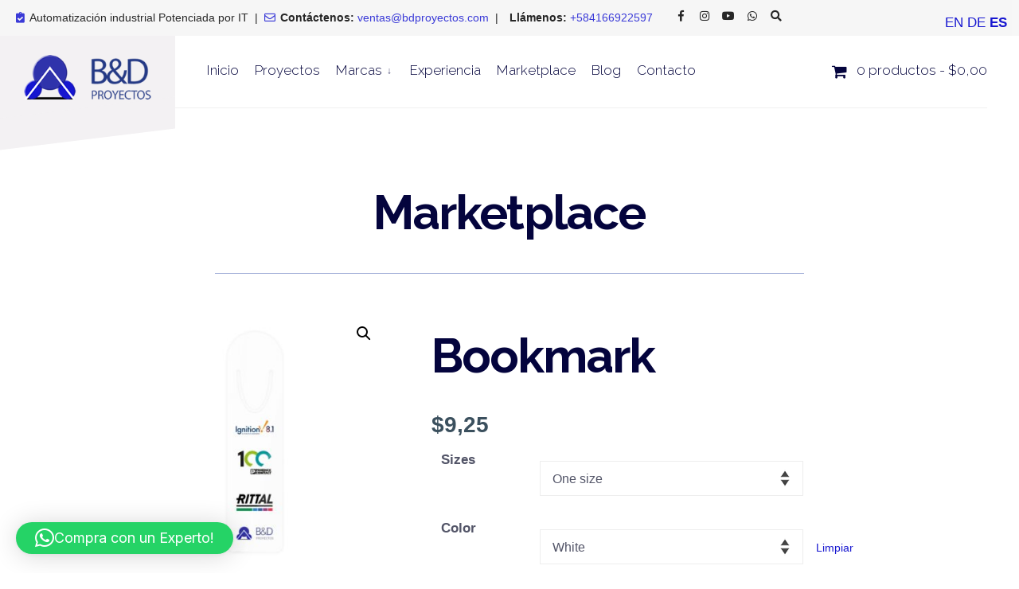

--- FILE ---
content_type: text/html; charset=UTF-8
request_url: https://www.bdproyectos.com/producto/bookmark/
body_size: 35386
content:
<!DOCTYPE html>
<html lang="es">
<head>
	<!-- Global site tag (gtag.js) - Google Analytics -->
<script async src="https://www.googletagmanager.com/gtag/js?id=UA-208820618-1">
</script>
<script>
  window.dataLayer = window.dataLayer || [];
  function gtag(){dataLayer.push(arguments);}
  gtag('js', new Date());

  gtag('config', 'UA-208820618-1');
</script>
	
	<meta charset="UTF-8">

<!-- Set the viewport width to device width for mobile -->
<meta name="viewport" content="width=device-width, initial-scale=1" />

<link rel="pingback" href="https://www.bdproyectos.com/xmlrpc.php" />

<meta name='robots' content='index, follow, max-image-preview:large, max-snippet:-1, max-video-preview:-1' />
<script>window._wca = window._wca || [];</script>

	<!-- This site is optimized with the Yoast SEO plugin v25.6 - https://yoast.com/wordpress/plugins/seo/ -->
	<title>Bookmark | B&amp;D Proyectos</title>
	<link rel="canonical" href="https://www.bdproyectos.com/producto/bookmark/" />
	<meta property="og:locale" content="es_ES" />
	<meta property="og:type" content="article" />
	<meta property="og:title" content="Bookmark | B&amp;D Proyectos" />
	<meta property="og:description" content="This one&#8217;s for our bookworms out there &#8211; introducing the personalized bookmark. Place your own creative ideas and slogans on this bookmark and create an excellent gifting choice for anyone with an insatiable literary appetite. Made with robust aluminum, features top slot that holds single pages in place. .: Aluminum base and white front side.: &hellip;" />
	<meta property="og:url" content="https://www.bdproyectos.com/producto/bookmark/" />
	<meta property="og:site_name" content="B&amp;D Proyectos" />
	<meta property="article:modified_time" content="2023-08-05T20:33:21+00:00" />
	<meta property="og:image" content="https://www.bdproyectos.com/wp-content/uploads/2023/07/74607.jpg" />
	<meta property="og:image:width" content="1200" />
	<meta property="og:image:height" content="1200" />
	<meta property="og:image:type" content="image/jpeg" />
	<meta name="twitter:card" content="summary_large_image" />
	<script type="application/ld+json" class="yoast-schema-graph">{"@context":"https://schema.org","@graph":[{"@type":"WebPage","@id":"https://www.bdproyectos.com/producto/bookmark/","url":"https://www.bdproyectos.com/producto/bookmark/","name":"Bookmark | B&amp;D Proyectos","isPartOf":{"@id":"https://www.bdproyectos.com/#website"},"primaryImageOfPage":{"@id":"https://www.bdproyectos.com/producto/bookmark/#primaryimage"},"image":{"@id":"https://www.bdproyectos.com/producto/bookmark/#primaryimage"},"thumbnailUrl":"https://www.bdproyectos.com/wp-content/uploads/2023/08/74607.jpg","datePublished":"2023-07-26T18:26:38+00:00","dateModified":"2023-08-05T20:33:21+00:00","breadcrumb":{"@id":"https://www.bdproyectos.com/producto/bookmark/#breadcrumb"},"inLanguage":"es","potentialAction":[{"@type":"ReadAction","target":["https://www.bdproyectos.com/producto/bookmark/"]}]},{"@type":"ImageObject","inLanguage":"es","@id":"https://www.bdproyectos.com/producto/bookmark/#primaryimage","url":"https://www.bdproyectos.com/wp-content/uploads/2023/08/74607.jpg","contentUrl":"https://www.bdproyectos.com/wp-content/uploads/2023/08/74607.jpg","width":1200,"height":1200},{"@type":"BreadcrumbList","@id":"https://www.bdproyectos.com/producto/bookmark/#breadcrumb","itemListElement":[{"@type":"ListItem","position":1,"name":"Portada","item":"https://www.bdproyectos.com/"},{"@type":"ListItem","position":2,"name":"Marketplace","item":"https://www.bdproyectos.com/marketplace/"},{"@type":"ListItem","position":3,"name":"Bookmark"}]},{"@type":"WebSite","@id":"https://www.bdproyectos.com/#website","url":"https://www.bdproyectos.com/","name":"B&amp;D Proyectos","description":"Proyectos de Automatización Industrial","publisher":{"@id":"https://www.bdproyectos.com/#organization"},"potentialAction":[{"@type":"SearchAction","target":{"@type":"EntryPoint","urlTemplate":"https://www.bdproyectos.com/?s={search_term_string}"},"query-input":{"@type":"PropertyValueSpecification","valueRequired":true,"valueName":"search_term_string"}}],"inLanguage":"es"},{"@type":"Organization","@id":"https://www.bdproyectos.com/#organization","name":"B&amp;D Proyectos","url":"https://www.bdproyectos.com/","logo":{"@type":"ImageObject","inLanguage":"es","@id":"https://www.bdproyectos.com/#/schema/logo/image/","url":"https://www.bdproyectos.com/wp-content/uploads/2020/10/logobdproyectos.png","contentUrl":"https://www.bdproyectos.com/wp-content/uploads/2020/10/logobdproyectos.png","width":239,"height":90,"caption":"B&amp;D Proyectos"},"image":{"@id":"https://www.bdproyectos.com/#/schema/logo/image/"}}]}</script>
	<!-- / Yoast SEO plugin. -->


<link rel='dns-prefetch' href='//maps.google.com' />
<link rel='dns-prefetch' href='//stats.wp.com' />
<link rel='dns-prefetch' href='//fonts.googleapis.com' />
<link rel='preconnect' href='//c0.wp.com' />
<link rel='preconnect' href='https://fonts.gstatic.com' crossorigin />
<link rel="alternate" type="application/rss+xml" title="B&amp;D Proyectos &raquo; Feed" href="https://www.bdproyectos.com/feed/" />
<link rel="alternate" type="application/rss+xml" title="B&amp;D Proyectos &raquo; Feed de los comentarios" href="https://www.bdproyectos.com/comments/feed/" />
<link rel="alternate" type="application/rss+xml" title="B&amp;D Proyectos &raquo; Comentario Bookmark del feed" href="https://www.bdproyectos.com/producto/bookmark/feed/" />
<link rel="alternate" title="oEmbed (JSON)" type="application/json+oembed" href="https://www.bdproyectos.com/wp-json/oembed/1.0/embed?url=https%3A%2F%2Fwww.bdproyectos.com%2Fproducto%2Fbookmark%2F" />
<link rel="alternate" title="oEmbed (XML)" type="text/xml+oembed" href="https://www.bdproyectos.com/wp-json/oembed/1.0/embed?url=https%3A%2F%2Fwww.bdproyectos.com%2Fproducto%2Fbookmark%2F&#038;format=xml" />
<style id='wp-img-auto-sizes-contain-inline-css' type='text/css'>
img:is([sizes=auto i],[sizes^="auto," i]){contain-intrinsic-size:3000px 1500px}
/*# sourceURL=wp-img-auto-sizes-contain-inline-css */
</style>
<style id='wp-emoji-styles-inline-css' type='text/css'>

	img.wp-smiley, img.emoji {
		display: inline !important;
		border: none !important;
		box-shadow: none !important;
		height: 1em !important;
		width: 1em !important;
		margin: 0 0.07em !important;
		vertical-align: -0.1em !important;
		background: none !important;
		padding: 0 !important;
	}
/*# sourceURL=wp-emoji-styles-inline-css */
</style>
<link rel='stylesheet' id='wp-block-library-css' href='https://c0.wp.com/c/6.9/wp-includes/css/dist/block-library/style.min.css' type='text/css' media='all' />
<link rel='stylesheet' id='wc-blocks-style-css' href='https://c0.wp.com/p/woocommerce/10.0.4/assets/client/blocks/wc-blocks.css' type='text/css' media='all' />
<style id='global-styles-inline-css' type='text/css'>
:root{--wp--preset--aspect-ratio--square: 1;--wp--preset--aspect-ratio--4-3: 4/3;--wp--preset--aspect-ratio--3-4: 3/4;--wp--preset--aspect-ratio--3-2: 3/2;--wp--preset--aspect-ratio--2-3: 2/3;--wp--preset--aspect-ratio--16-9: 16/9;--wp--preset--aspect-ratio--9-16: 9/16;--wp--preset--color--black: #000000;--wp--preset--color--cyan-bluish-gray: #abb8c3;--wp--preset--color--white: #ffffff;--wp--preset--color--pale-pink: #f78da7;--wp--preset--color--vivid-red: #cf2e2e;--wp--preset--color--luminous-vivid-orange: #ff6900;--wp--preset--color--luminous-vivid-amber: #fcb900;--wp--preset--color--light-green-cyan: #7bdcb5;--wp--preset--color--vivid-green-cyan: #00d084;--wp--preset--color--pale-cyan-blue: #8ed1fc;--wp--preset--color--vivid-cyan-blue: #0693e3;--wp--preset--color--vivid-purple: #9b51e0;--wp--preset--gradient--vivid-cyan-blue-to-vivid-purple: linear-gradient(135deg,rgb(6,147,227) 0%,rgb(155,81,224) 100%);--wp--preset--gradient--light-green-cyan-to-vivid-green-cyan: linear-gradient(135deg,rgb(122,220,180) 0%,rgb(0,208,130) 100%);--wp--preset--gradient--luminous-vivid-amber-to-luminous-vivid-orange: linear-gradient(135deg,rgb(252,185,0) 0%,rgb(255,105,0) 100%);--wp--preset--gradient--luminous-vivid-orange-to-vivid-red: linear-gradient(135deg,rgb(255,105,0) 0%,rgb(207,46,46) 100%);--wp--preset--gradient--very-light-gray-to-cyan-bluish-gray: linear-gradient(135deg,rgb(238,238,238) 0%,rgb(169,184,195) 100%);--wp--preset--gradient--cool-to-warm-spectrum: linear-gradient(135deg,rgb(74,234,220) 0%,rgb(151,120,209) 20%,rgb(207,42,186) 40%,rgb(238,44,130) 60%,rgb(251,105,98) 80%,rgb(254,248,76) 100%);--wp--preset--gradient--blush-light-purple: linear-gradient(135deg,rgb(255,206,236) 0%,rgb(152,150,240) 100%);--wp--preset--gradient--blush-bordeaux: linear-gradient(135deg,rgb(254,205,165) 0%,rgb(254,45,45) 50%,rgb(107,0,62) 100%);--wp--preset--gradient--luminous-dusk: linear-gradient(135deg,rgb(255,203,112) 0%,rgb(199,81,192) 50%,rgb(65,88,208) 100%);--wp--preset--gradient--pale-ocean: linear-gradient(135deg,rgb(255,245,203) 0%,rgb(182,227,212) 50%,rgb(51,167,181) 100%);--wp--preset--gradient--electric-grass: linear-gradient(135deg,rgb(202,248,128) 0%,rgb(113,206,126) 100%);--wp--preset--gradient--midnight: linear-gradient(135deg,rgb(2,3,129) 0%,rgb(40,116,252) 100%);--wp--preset--font-size--small: 13px;--wp--preset--font-size--medium: 20px;--wp--preset--font-size--large: 36px;--wp--preset--font-size--x-large: 42px;--wp--preset--spacing--20: 0.44rem;--wp--preset--spacing--30: 0.67rem;--wp--preset--spacing--40: 1rem;--wp--preset--spacing--50: 1.5rem;--wp--preset--spacing--60: 2.25rem;--wp--preset--spacing--70: 3.38rem;--wp--preset--spacing--80: 5.06rem;--wp--preset--shadow--natural: 6px 6px 9px rgba(0, 0, 0, 0.2);--wp--preset--shadow--deep: 12px 12px 50px rgba(0, 0, 0, 0.4);--wp--preset--shadow--sharp: 6px 6px 0px rgba(0, 0, 0, 0.2);--wp--preset--shadow--outlined: 6px 6px 0px -3px rgb(255, 255, 255), 6px 6px rgb(0, 0, 0);--wp--preset--shadow--crisp: 6px 6px 0px rgb(0, 0, 0);}:where(.is-layout-flex){gap: 0.5em;}:where(.is-layout-grid){gap: 0.5em;}body .is-layout-flex{display: flex;}.is-layout-flex{flex-wrap: wrap;align-items: center;}.is-layout-flex > :is(*, div){margin: 0;}body .is-layout-grid{display: grid;}.is-layout-grid > :is(*, div){margin: 0;}:where(.wp-block-columns.is-layout-flex){gap: 2em;}:where(.wp-block-columns.is-layout-grid){gap: 2em;}:where(.wp-block-post-template.is-layout-flex){gap: 1.25em;}:where(.wp-block-post-template.is-layout-grid){gap: 1.25em;}.has-black-color{color: var(--wp--preset--color--black) !important;}.has-cyan-bluish-gray-color{color: var(--wp--preset--color--cyan-bluish-gray) !important;}.has-white-color{color: var(--wp--preset--color--white) !important;}.has-pale-pink-color{color: var(--wp--preset--color--pale-pink) !important;}.has-vivid-red-color{color: var(--wp--preset--color--vivid-red) !important;}.has-luminous-vivid-orange-color{color: var(--wp--preset--color--luminous-vivid-orange) !important;}.has-luminous-vivid-amber-color{color: var(--wp--preset--color--luminous-vivid-amber) !important;}.has-light-green-cyan-color{color: var(--wp--preset--color--light-green-cyan) !important;}.has-vivid-green-cyan-color{color: var(--wp--preset--color--vivid-green-cyan) !important;}.has-pale-cyan-blue-color{color: var(--wp--preset--color--pale-cyan-blue) !important;}.has-vivid-cyan-blue-color{color: var(--wp--preset--color--vivid-cyan-blue) !important;}.has-vivid-purple-color{color: var(--wp--preset--color--vivid-purple) !important;}.has-black-background-color{background-color: var(--wp--preset--color--black) !important;}.has-cyan-bluish-gray-background-color{background-color: var(--wp--preset--color--cyan-bluish-gray) !important;}.has-white-background-color{background-color: var(--wp--preset--color--white) !important;}.has-pale-pink-background-color{background-color: var(--wp--preset--color--pale-pink) !important;}.has-vivid-red-background-color{background-color: var(--wp--preset--color--vivid-red) !important;}.has-luminous-vivid-orange-background-color{background-color: var(--wp--preset--color--luminous-vivid-orange) !important;}.has-luminous-vivid-amber-background-color{background-color: var(--wp--preset--color--luminous-vivid-amber) !important;}.has-light-green-cyan-background-color{background-color: var(--wp--preset--color--light-green-cyan) !important;}.has-vivid-green-cyan-background-color{background-color: var(--wp--preset--color--vivid-green-cyan) !important;}.has-pale-cyan-blue-background-color{background-color: var(--wp--preset--color--pale-cyan-blue) !important;}.has-vivid-cyan-blue-background-color{background-color: var(--wp--preset--color--vivid-cyan-blue) !important;}.has-vivid-purple-background-color{background-color: var(--wp--preset--color--vivid-purple) !important;}.has-black-border-color{border-color: var(--wp--preset--color--black) !important;}.has-cyan-bluish-gray-border-color{border-color: var(--wp--preset--color--cyan-bluish-gray) !important;}.has-white-border-color{border-color: var(--wp--preset--color--white) !important;}.has-pale-pink-border-color{border-color: var(--wp--preset--color--pale-pink) !important;}.has-vivid-red-border-color{border-color: var(--wp--preset--color--vivid-red) !important;}.has-luminous-vivid-orange-border-color{border-color: var(--wp--preset--color--luminous-vivid-orange) !important;}.has-luminous-vivid-amber-border-color{border-color: var(--wp--preset--color--luminous-vivid-amber) !important;}.has-light-green-cyan-border-color{border-color: var(--wp--preset--color--light-green-cyan) !important;}.has-vivid-green-cyan-border-color{border-color: var(--wp--preset--color--vivid-green-cyan) !important;}.has-pale-cyan-blue-border-color{border-color: var(--wp--preset--color--pale-cyan-blue) !important;}.has-vivid-cyan-blue-border-color{border-color: var(--wp--preset--color--vivid-cyan-blue) !important;}.has-vivid-purple-border-color{border-color: var(--wp--preset--color--vivid-purple) !important;}.has-vivid-cyan-blue-to-vivid-purple-gradient-background{background: var(--wp--preset--gradient--vivid-cyan-blue-to-vivid-purple) !important;}.has-light-green-cyan-to-vivid-green-cyan-gradient-background{background: var(--wp--preset--gradient--light-green-cyan-to-vivid-green-cyan) !important;}.has-luminous-vivid-amber-to-luminous-vivid-orange-gradient-background{background: var(--wp--preset--gradient--luminous-vivid-amber-to-luminous-vivid-orange) !important;}.has-luminous-vivid-orange-to-vivid-red-gradient-background{background: var(--wp--preset--gradient--luminous-vivid-orange-to-vivid-red) !important;}.has-very-light-gray-to-cyan-bluish-gray-gradient-background{background: var(--wp--preset--gradient--very-light-gray-to-cyan-bluish-gray) !important;}.has-cool-to-warm-spectrum-gradient-background{background: var(--wp--preset--gradient--cool-to-warm-spectrum) !important;}.has-blush-light-purple-gradient-background{background: var(--wp--preset--gradient--blush-light-purple) !important;}.has-blush-bordeaux-gradient-background{background: var(--wp--preset--gradient--blush-bordeaux) !important;}.has-luminous-dusk-gradient-background{background: var(--wp--preset--gradient--luminous-dusk) !important;}.has-pale-ocean-gradient-background{background: var(--wp--preset--gradient--pale-ocean) !important;}.has-electric-grass-gradient-background{background: var(--wp--preset--gradient--electric-grass) !important;}.has-midnight-gradient-background{background: var(--wp--preset--gradient--midnight) !important;}.has-small-font-size{font-size: var(--wp--preset--font-size--small) !important;}.has-medium-font-size{font-size: var(--wp--preset--font-size--medium) !important;}.has-large-font-size{font-size: var(--wp--preset--font-size--large) !important;}.has-x-large-font-size{font-size: var(--wp--preset--font-size--x-large) !important;}
/*# sourceURL=global-styles-inline-css */
</style>

<style id='classic-theme-styles-inline-css' type='text/css'>
/*! This file is auto-generated */
.wp-block-button__link{color:#fff;background-color:#32373c;border-radius:9999px;box-shadow:none;text-decoration:none;padding:calc(.667em + 2px) calc(1.333em + 2px);font-size:1.125em}.wp-block-file__button{background:#32373c;color:#fff;text-decoration:none}
/*# sourceURL=/wp-includes/css/classic-themes.min.css */
</style>
<link rel='stylesheet' id='wpmenucart-icons-css' href='https://www.bdproyectos.com/wp-content/plugins/woocommerce-menu-bar-cart/assets/css/wpmenucart-icons.min.css?ver=2.14.11' type='text/css' media='all' />
<style id='wpmenucart-icons-inline-css' type='text/css'>
@font-face{font-family:WPMenuCart;src:url(https://www.bdproyectos.com/wp-content/plugins/woocommerce-menu-bar-cart/assets/fonts/WPMenuCart.eot);src:url(https://www.bdproyectos.com/wp-content/plugins/woocommerce-menu-bar-cart/assets/fonts/WPMenuCart.eot?#iefix) format('embedded-opentype'),url(https://www.bdproyectos.com/wp-content/plugins/woocommerce-menu-bar-cart/assets/fonts/WPMenuCart.woff2) format('woff2'),url(https://www.bdproyectos.com/wp-content/plugins/woocommerce-menu-bar-cart/assets/fonts/WPMenuCart.woff) format('woff'),url(https://www.bdproyectos.com/wp-content/plugins/woocommerce-menu-bar-cart/assets/fonts/WPMenuCart.ttf) format('truetype'),url(https://www.bdproyectos.com/wp-content/plugins/woocommerce-menu-bar-cart/assets/fonts/WPMenuCart.svg#WPMenuCart) format('svg');font-weight:400;font-style:normal;font-display:swap}
/*# sourceURL=wpmenucart-icons-inline-css */
</style>
<link rel='stylesheet' id='wpmenucart-css' href='https://www.bdproyectos.com/wp-content/plugins/woocommerce-menu-bar-cart/assets/css/wpmenucart-main.min.css?ver=2.14.11' type='text/css' media='all' />
<link rel='stylesheet' id='photoswipe-css' href='https://c0.wp.com/p/woocommerce/10.0.4/assets/css/photoswipe/photoswipe.min.css' type='text/css' media='all' />
<link rel='stylesheet' id='photoswipe-default-skin-css' href='https://c0.wp.com/p/woocommerce/10.0.4/assets/css/photoswipe/default-skin/default-skin.min.css' type='text/css' media='all' />
<link rel='stylesheet' id='woocommerce-layout-css' href='https://c0.wp.com/p/woocommerce/10.0.4/assets/css/woocommerce-layout.css' type='text/css' media='all' />
<style id='woocommerce-layout-inline-css' type='text/css'>

	.infinite-scroll .woocommerce-pagination {
		display: none;
	}
/*# sourceURL=woocommerce-layout-inline-css */
</style>
<link rel='stylesheet' id='woocommerce-smallscreen-css' href='https://c0.wp.com/p/woocommerce/10.0.4/assets/css/woocommerce-smallscreen.css' type='text/css' media='only screen and (max-width: 768px)' />
<link rel='stylesheet' id='woocommerce-general-css' href='https://c0.wp.com/p/woocommerce/10.0.4/assets/css/woocommerce.css' type='text/css' media='all' />
<style id='woocommerce-inline-inline-css' type='text/css'>
.woocommerce form .form-row .required { visibility: visible; }
/*# sourceURL=woocommerce-inline-inline-css */
</style>
<link rel='stylesheet' id='wpgmp-frontend-css' href='https://www.bdproyectos.com/wp-content/plugins/wp-google-map-plugin/assets/css/wpgmp_all_frontend.css?ver=4.8.2' type='text/css' media='all' />
<link rel='stylesheet' id='gateway-css' href='https://www.bdproyectos.com/wp-content/plugins/woocommerce-paypal-payments/modules/ppcp-button/assets/css/gateway.css?ver=3.0.9' type='text/css' media='all' />
<link rel='stylesheet' id='brands-styles-css' href='https://c0.wp.com/p/woocommerce/10.0.4/assets/css/brands.css' type='text/css' media='all' />
<link rel='stylesheet' id='enginery-style-css' href='https://www.bdproyectos.com/wp-content/themes/enginery/style.css?ver=6.9' type='text/css' media='all' />
<link rel='stylesheet' id='enginery-addons-css' href='https://www.bdproyectos.com/wp-content/themes/enginery/styles/enginery-addons.css?ver=6.9' type='text/css' media='all' />
<link rel='stylesheet' id='fontawesome-css' href='https://www.bdproyectos.com/wp-content/themes/enginery/styles/fontawesome.css?ver=6.9' type='text/css' media='all' />
<link rel='stylesheet' id='woocommerce-frontend-styles-css' href='https://c0.wp.com/p/woocommerce/10.0.4/assets/css/woocommerce.css' type='text/css' media='all' />
<link rel='stylesheet' id='enginery-woo-custom-css' href='https://www.bdproyectos.com/wp-content/themes/enginery/styles/woo-custom.css?ver=6.9' type='text/css' media='all' />
<link rel='stylesheet' id='enginery-mobile-css' href='https://www.bdproyectos.com/wp-content/themes/enginery/style-mobile.css?ver=6.9' type='text/css' media='all' />
<link rel='stylesheet' id='erp-subscription-form-css' href='https://www.bdproyectos.com/wp-content/plugins/erp/modules/crm/assets/css/erp-subscription-form.css?ver=1.16.2' type='text/css' media='all' />
<link rel="preload" as="style" href="https://fonts.googleapis.com/css?family=Raleway:300,700,600&#038;display=swap&#038;ver=1712622872" /><link rel="stylesheet" href="https://fonts.googleapis.com/css?family=Raleway:300,700,600&#038;display=swap&#038;ver=1712622872" media="print" onload="this.media='all'"><noscript><link rel="stylesheet" href="https://fonts.googleapis.com/css?family=Raleway:300,700,600&#038;display=swap&#038;ver=1712622872" /></noscript><script type="text/javascript" src="https://c0.wp.com/c/6.9/wp-includes/js/jquery/jquery.min.js" id="jquery-core-js"></script>
<script type="text/javascript" src="https://c0.wp.com/c/6.9/wp-includes/js/jquery/jquery-migrate.min.js" id="jquery-migrate-js"></script>
<script type="text/javascript" src="https://c0.wp.com/p/woocommerce/10.0.4/assets/js/jquery-blockui/jquery.blockUI.min.js" id="jquery-blockui-js" defer="defer" data-wp-strategy="defer"></script>
<script type="text/javascript" id="wc-add-to-cart-js-extra">
/* <![CDATA[ */
var wc_add_to_cart_params = {"ajax_url":"/wp-admin/admin-ajax.php","wc_ajax_url":"/?wc-ajax=%%endpoint%%","i18n_view_cart":"Ver carrito","cart_url":"https://www.bdproyectos.com/carrito/","is_cart":"","cart_redirect_after_add":"no"};
//# sourceURL=wc-add-to-cart-js-extra
/* ]]> */
</script>
<script type="text/javascript" src="https://c0.wp.com/p/woocommerce/10.0.4/assets/js/frontend/add-to-cart.min.js" id="wc-add-to-cart-js" defer="defer" data-wp-strategy="defer"></script>
<script type="text/javascript" src="https://c0.wp.com/p/woocommerce/10.0.4/assets/js/zoom/jquery.zoom.min.js" id="zoom-js" defer="defer" data-wp-strategy="defer"></script>
<script type="text/javascript" src="https://c0.wp.com/p/woocommerce/10.0.4/assets/js/flexslider/jquery.flexslider.min.js" id="flexslider-js" defer="defer" data-wp-strategy="defer"></script>
<script type="text/javascript" src="https://c0.wp.com/p/woocommerce/10.0.4/assets/js/photoswipe/photoswipe.min.js" id="photoswipe-js" defer="defer" data-wp-strategy="defer"></script>
<script type="text/javascript" src="https://c0.wp.com/p/woocommerce/10.0.4/assets/js/photoswipe/photoswipe-ui-default.min.js" id="photoswipe-ui-default-js" defer="defer" data-wp-strategy="defer"></script>
<script type="text/javascript" id="wc-single-product-js-extra">
/* <![CDATA[ */
var wc_single_product_params = {"i18n_required_rating_text":"Por favor elige una puntuaci\u00f3n","i18n_rating_options":["1 de 5 estrellas","2 de 5 estrellas","3 de 5 estrellas","4 de 5 estrellas","5 de 5 estrellas"],"i18n_product_gallery_trigger_text":"Ver galer\u00eda de im\u00e1genes a pantalla completa","review_rating_required":"yes","flexslider":{"rtl":false,"animation":"slide","smoothHeight":true,"directionNav":false,"controlNav":"thumbnails","slideshow":false,"animationSpeed":500,"animationLoop":false,"allowOneSlide":false},"zoom_enabled":"1","zoom_options":[],"photoswipe_enabled":"1","photoswipe_options":{"shareEl":false,"closeOnScroll":false,"history":false,"hideAnimationDuration":0,"showAnimationDuration":0},"flexslider_enabled":"1"};
//# sourceURL=wc-single-product-js-extra
/* ]]> */
</script>
<script type="text/javascript" src="https://c0.wp.com/p/woocommerce/10.0.4/assets/js/frontend/single-product.min.js" id="wc-single-product-js" defer="defer" data-wp-strategy="defer"></script>
<script type="text/javascript" src="https://c0.wp.com/p/woocommerce/10.0.4/assets/js/js-cookie/js.cookie.min.js" id="js-cookie-js" defer="defer" data-wp-strategy="defer"></script>
<script type="text/javascript" id="woocommerce-js-extra">
/* <![CDATA[ */
var woocommerce_params = {"ajax_url":"/wp-admin/admin-ajax.php","wc_ajax_url":"/?wc-ajax=%%endpoint%%","i18n_password_show":"Mostrar contrase\u00f1a","i18n_password_hide":"Ocultar contrase\u00f1a"};
//# sourceURL=woocommerce-js-extra
/* ]]> */
</script>
<script type="text/javascript" src="https://c0.wp.com/p/woocommerce/10.0.4/assets/js/frontend/woocommerce.min.js" id="woocommerce-js" defer="defer" data-wp-strategy="defer"></script>
<script type="text/javascript" src="https://stats.wp.com/s-202603.js" id="woocommerce-analytics-js" defer="defer" data-wp-strategy="defer"></script>
<link rel="https://api.w.org/" href="https://www.bdproyectos.com/wp-json/" /><link rel="alternate" title="JSON" type="application/json" href="https://www.bdproyectos.com/wp-json/wp/v2/product/9944" /><link rel="EditURI" type="application/rsd+xml" title="RSD" href="https://www.bdproyectos.com/xmlrpc.php?rsd" />
<meta name="generator" content="WordPress 6.9" />
<meta name="generator" content="WooCommerce 10.0.4" />
<link rel='shortlink' href='https://www.bdproyectos.com/?p=9944' />
<meta name="generator" content="Redux 4.5.7" />
<!-- This website runs the Product Feed PRO for WooCommerce by AdTribes.io plugin - version woocommercesea_option_installed_version -->
	<style>img#wpstats{display:none}</style>
		<!-- Google site verification - Google for WooCommerce -->
<meta name="google-site-verification" content="ap9dFwfiQpHbsRGp8TUqeL5W8HRAx9t7BZkuzRdqQqU" />
	<noscript><style>.woocommerce-product-gallery{ opacity: 1 !important; }</style></noscript>
	<meta name="generator" content="Elementor 3.31.1; features: additional_custom_breakpoints, e_element_cache; settings: css_print_method-external, google_font-enabled, font_display-auto">
			<style>
				.e-con.e-parent:nth-of-type(n+4):not(.e-lazyloaded):not(.e-no-lazyload),
				.e-con.e-parent:nth-of-type(n+4):not(.e-lazyloaded):not(.e-no-lazyload) * {
					background-image: none !important;
				}
				@media screen and (max-height: 1024px) {
					.e-con.e-parent:nth-of-type(n+3):not(.e-lazyloaded):not(.e-no-lazyload),
					.e-con.e-parent:nth-of-type(n+3):not(.e-lazyloaded):not(.e-no-lazyload) * {
						background-image: none !important;
					}
				}
				@media screen and (max-height: 640px) {
					.e-con.e-parent:nth-of-type(n+2):not(.e-lazyloaded):not(.e-no-lazyload),
					.e-con.e-parent:nth-of-type(n+2):not(.e-lazyloaded):not(.e-no-lazyload) * {
						background-image: none !important;
					}
				}
			</style>
			<link rel="icon" href="https://www.bdproyectos.com/wp-content/uploads/2021/02/cropped-favicon_BD-32x32.png" sizes="32x32" />
<link rel="icon" href="https://www.bdproyectos.com/wp-content/uploads/2021/02/cropped-favicon_BD-192x192.png" sizes="192x192" />
<link rel="apple-touch-icon" href="https://www.bdproyectos.com/wp-content/uploads/2021/02/cropped-favicon_BD-180x180.png" />
<meta name="msapplication-TileImage" content="https://www.bdproyectos.com/wp-content/uploads/2021/02/cropped-favicon_BD-270x270.png" />
		<style type="text/css" id="wp-custom-css">
			#titles {
    padding: 0 20px;
}
.footer_credits img {
	opacity: 0.7 !important; display:inherit !important;
margin: 12px 0px -10px 0px;}
#main-nav>li.special>a {
    padding-left: 24px;
    padding-right: 30px;
}

ul.social-menu li.sprite-whatsapp a:hover {
    background-color: #00a356 !important;
}

/* Estilos WPForms  */
/* Estilo botón */
div.wpforms-container-full .wpforms-form button[type=submit]{
text-transform: uppercase;
    width: 120px !important;
    padding: 20px !important;
    margin: 0 !important;
background-color: #233787;
	color: #ffffff;
	border: none;
} 

/* Efecto hover botón */
div.wpforms-container-full .wpforms-form button[type=submit]:hover{
background-color: #1717D0;
    color: #ffffff;
	border: none;
	
} 

/* Campo de Nombre y Email */
div.wpforms-container .wpforms-form .intl-tel-input.allow-dropdown input, div.wpforms-container-full .wpforms-form input[type=text], div.wpforms-container-full .wpforms-form input[type=email] {
width: 100%;
    font-style: normal;
    padding: 11px 15px;
    margin: 5px 0;
    overflow: hidden;
    clear: both;
}

/* Campo de texto */
div.wpforms-container-full .wpforms-form textarea{
width: 100%;
    font-style: normal;
    padding: 11px 15px;
    margin: 5px 0;
    overflow: hidden;
    clear: both;
}

.woocommerce #content div.product div.images, .woocommerce div.product div.images, .woocommerce-page #content div.product div.images, .woocommerce-page div.product div.images {
    width: 35%;
}

.woocommerce #content div.product div.summary, .woocommerce div.product div.summary, .woocommerce-page #content div.product div.summary, .woocommerce-page div.product div.summary {
    width: 60%;
}

.postbarNone-shop .postbarLeft .eightcol {
    width: 80%;
}

#main-nav>li.special>a {
    padding-left: 20px;
    padding-right: 10px;
}

#navigation>ul>li>a {
    padding-top: 35px !important;
    padding-bottom: 30px !important;
}


		</style>
		<style id="themnific_redux-dynamic-css" title="dynamic-css" class="redux-options-output">body,input,button,select,textarea,#wpmem_reg fieldset,#wpmem_login fieldset{font-family:Tahoma,Geneva, sans-serif;font-weight:normal;font-style:normal;color:#535568;font-size:17px;}body,.postbar,.project_inn{background-color:#fff;}.ghost,.single .give-goal-progress,.sidebar_item,#comments .navigation a,a.page-numbers,.page-numbers.dots{background-color:#f3f6f9;}a,.events-table h3 a{color:#1717d0;}a:hover,.events-table h3 a:hover{color:#e5004c;}a:active,.events-table h3 a:active{color:#1717d0;}.entry p a,.entry ol a,.entry ul a,.elementor-text-editor a,.events-table h3 a:hover{color:#1717d0;}.events-table h3 a:hover{border-color:#1717d0;}.entry p a:hover{background-color:#4deaab;}.p-border,.sidebar_item,.sidebar_item li,.give-goal-progress,.meta,h3#reply-title,.tagcloud a,.taggs a,.page-numbers,input,textarea,select,.nav_item a,.tp_recent_tweets ul li,.page-link a span,.post-pagination>p a,.page-header-plain{border-color:#a3b0d9;}.sidebar_item .dekoline::after{background-color:#a3b0d9;}#sidebar,.post-pagination span{color:#24367a;}.widgetable a{color:#0a0ac7;}#header,.header_transparent #header.scrolled{background-color:#fff;}#titles,#titles:after{background-color:#f3f1f3;}#header h1 a{color:#fff;}.nav>li>a,.bottomnav p{font-family:Raleway;font-weight:300;font-style:normal;color:#04043d;font-size:17px;}.nav li.current-menu-item>a,.nav >li>a:hover,#main-nav li.current-menu-ancestor>a{border-color:#1717d0;}.nav li ul{background-color:#1f2633;}.nav>li>ul:after,.nav > li.mega:hover::after{border-left-color:#1f2633;}body.rtl .nav>li>ul:after,body.rtl .nav > li.mega:hover::after{border-right-color:#1f2633;}.nav ul li>a,.tmnf_tagline{font-weight:400;font-style:normal;color:#eaebff;font-size:15px;}#main-nav>li.special:after{background-color:#243787;}#main-nav>li.special>a{color:#fff;}#main-nav>li.special>a i{color:#51f2b8;}#titles,p.menu_label{width:220px;}#titles .logo{margin-top:18px;margin-bottom:24px;}#navigation>ul>li>a{padding-top:45px;padding-bottom:40px;}#topbar .tmnf_tagline, #topbar .social-menu a{color:#000;}#topbar .tmnf_tagline i,#topbar .tmnf_tagline a{color:#1717d0;}#footer,#footer .searchform input.s,.footop-right{background-color:#1f2633;}#footer p,#footer{color:#aab5c1;}#footer a,#footer h2,#footer h3,#footer h4,#footer .meta,#footer .meta a,#footer .searchform input.s,.footop ul.social-menu li span{color:#bacbdb;}#footer a:hover{color:#1ac5f4;}#footer li.cat-item,.footer-logo,#copyright,#footer .tagcloud a,#footer .tp_recent_tweets ul li,#footer .p-border,#footer .searchform input.s,#footer input,#footer .landing-section{border-color:#40535b;}.footop{background-color:#243787;}#footop h2,.footop-left a,#foo-spec{color:#ffffff;}h1{font-family:Raleway;font-weight:700;font-style:normal;color:#04043d;font-size:24px;}h1.entry-title,h1.archiv{font-family:Raleway;font-weight:700;font-style:normal;color:#04043d;font-size:60px;}h2,.entry h1,.entry h2,.entry h3,.entry h4,.entry h5,.entry h6{font-family:Raleway;font-weight:700;font-style:normal;color:#04043d;font-size:28px;}h3,blockquote,#wpmem_reg legend, #wpmem_login legend,h4.project-title,h2.footer_text{font-family:Raleway;font-weight:700;font-style:normal;color:#04043d;font-size:22px;}h4,.tptn_posts_widget li::before,.sidebar_item .menu>li>a{font-family:Raleway;font-weight:600;font-style:normal;color:#04043d;font-size:18px;}h5,.comment-author cite,.tab-post h4,.tptn_title,.submit,.nav-previous a,#comments .reply a,.post-pagination,.mc4wp-form input,.woocommerce #respond input#submit, .woocommerce a.button,.woocommerce button.button, .woocommerce input.button,.tmnf_events_widget a,.post-nav-text,.mainbutton,.owl-dot,.nav_item>a{font-family:Raleway;font-weight:600;font-style:normal;color:#04043d;font-size:16px;}h6,.su-button span,.social-menu span,.project_meta_item{font-family:Raleway;font-weight:600;font-style:normal;color:#7b7e91;font-size:12px;}.meta,.meta a,.crumb,#portfolio-filter{color:#7b7e91;font-size:12px;}.dekoline:before,.eleslideinside h2:before,a.mainbutton.inv,h3#reply-title::before,.tptn_posts_widget li::before{background-color:#f3f1f3;}#portfolio-filter a.active,#portfolio-filter .current-cat a{border-color:#f3f1f3;}.main-breadcrumbs span::after{color:#f3f1f3;}a.mainbutton.inv,.tptn_posts_widget li::before{color:#343d31;}a.searchSubmit,.ribbon,.cat_nr,.woocommerce #respond input#submit,.woocommerce a.button,.woocommerce button.button.alt,.woocommerce input.button.alt,.woocommerce a.button.alt,.woocommerce button.button, .woocommerce input.button,#respond #submit,.page-numbers.current,#submit,#comments .navigation a,.tagssingle a,.contact-form .submit,.wpcf7-submit,a.comment-reply-link,.item_inn:before,.meta_more a,.page-link>span,.button_div input,button.give-btn-reveal,.give-btn-modal,.give-submit.give-btn,li.search-item a:hover,.owl-nav>div:hover,a.mainbutton,.sidebar_item ul.menu>li.current-menu-item,.woocommerce nav.woocommerce-pagination ul li span.current{background-color:#243787;}input.button,button.submit,.page-link>span,.woocommerce nav.woocommerce-pagination ul li span.current{border-color:#243787;}.project_meta_item h6{color:#243787;}a.searchSubmit,.ribbon,.ribbon a,a.ribbon,.ribbon p,#footer .ribbon,.cat_nr,.woocommerce #respond input#submit,.woocommerce a.button.alt,.woocommerce input.button.alt,.woocommerce a.button,.woocommerce button.button.alt, .woocommerce button.button, .woocommerce input.button,#comments .reply a,#respond #submit,#footer a.mainbutton,a.mainbutton,.tmnf_icon,#submit,#comments .navigation a,.tagssingle a,.wpcf7-submit,.mc4wp-form input[type="submit"],a.comment-reply-link,.page-numbers.current,.meta_more a,.owl-next:before,.owl-prev:before,.page-link>span,.button_div input,button.give-btn-reveal,.give-btn-modal,.give-submit.give-btn,.owl-nav>div:hover:before,.format-quote blockquote,.sidebar_item ul.menu>li.current-menu-item a,.woocommerce nav.woocommerce-pagination ul li span.current{color:#fff;}a.searchSubmit:hover,.ribbon:hover,a.mainbutton:hover,.entry a.ribbon:hover,.woocommerce #respond input#submit:hover,.woocommerce a.button.alt:hover,.woocommerce a.button:hover, .woocommerce button.button:hover,.woocommerce input.button.alt:hover,.woocommerce input.button:hover,.meta_more a:hover,button.give-btn-reveal:hover,.give-btn-modal:hover,.give-submit.give-btn:hover{background-color:#1717d0;}input.button:hover,button.submit:hover{border-color:#1717d0;}#footer a.mainbutton:hover,.ribbon:hover,.ribbon:hover a,.ribbon a:hover,.entry a.ribbon:hover,a.mainbutton:hover,.woocommerce #respond input#submit:hover, .woocommerce a.button:hover, .woocommerce button.button:hover, .woocommerce input.button:hover,.meta_more a:hover,.owl-next:hover:before,.owl-prev:hover:before,#main-nav>li.special>a:hover,button.give-btn-reveal:hover,.give-btn-modal:hover,.give-submit.give-btn:hover{color:#fff;}.imgwrap,.post-nav-image,.page-header-image,.wpm_eleslider_wrap,.project_post .entryhead{background-color:#1E1E1E;}.page-header-image,.page-header-image a,.page-header-image h1,.page-header-image h2,.page-header-image .main-breadcrumbs span{color:#fff;}</style>
		<!-- Global site tag (gtag.js) - Google Ads: AW-11127804346 - Google for WooCommerce -->
		<script async src="https://www.googletagmanager.com/gtag/js?id=AW-11127804346"></script>
		<script>
			window.dataLayer = window.dataLayer || [];
			function gtag() { dataLayer.push(arguments); }
			gtag( 'consent', 'default', {
				analytics_storage: 'denied',
				ad_storage: 'denied',
				ad_user_data: 'denied',
				ad_personalization: 'denied',
				region: ['AT', 'BE', 'BG', 'HR', 'CY', 'CZ', 'DK', 'EE', 'FI', 'FR', 'DE', 'GR', 'HU', 'IS', 'IE', 'IT', 'LV', 'LI', 'LT', 'LU', 'MT', 'NL', 'NO', 'PL', 'PT', 'RO', 'SK', 'SI', 'ES', 'SE', 'GB', 'CH'],
				wait_for_update: 500,
			} );
			gtag('js', new Date());
			gtag('set', 'developer_id.dOGY3NW', true);
			gtag("config", "AW-11127804346", { "groups": "GLA", "send_page_view": false });		</script>

			


<link rel='stylesheet' id='redux-custom-fonts-css' href='//www.bdproyectos.com/wp-content/uploads/redux/custom-fonts/fonts.css?ver=1674929645' type='text/css' media='all' />
<link rel='stylesheet' id='mailpoet_custom_fonts_0-css' href='https://fonts.googleapis.com/css?family=Abril+FatFace%3A400%2C400i%2C700%2C700i%7CAlegreya%3A400%2C400i%2C700%2C700i%7CAlegreya+Sans%3A400%2C400i%2C700%2C700i%7CAmatic+SC%3A400%2C400i%2C700%2C700i%7CAnonymous+Pro%3A400%2C400i%2C700%2C700i%7CArchitects+Daughter%3A400%2C400i%2C700%2C700i%7CArchivo%3A400%2C400i%2C700%2C700i%7CArchivo+Narrow%3A400%2C400i%2C700%2C700i%7CAsap%3A400%2C400i%2C700%2C700i%7CBarlow%3A400%2C400i%2C700%2C700i%7CBioRhyme%3A400%2C400i%2C700%2C700i%7CBonbon%3A400%2C400i%2C700%2C700i%7CCabin%3A400%2C400i%2C700%2C700i%7CCairo%3A400%2C400i%2C700%2C700i%7CCardo%3A400%2C400i%2C700%2C700i%7CChivo%3A400%2C400i%2C700%2C700i%7CConcert+One%3A400%2C400i%2C700%2C700i%7CCormorant%3A400%2C400i%2C700%2C700i%7CCrimson+Text%3A400%2C400i%2C700%2C700i%7CEczar%3A400%2C400i%2C700%2C700i%7CExo+2%3A400%2C400i%2C700%2C700i%7CFira+Sans%3A400%2C400i%2C700%2C700i%7CFjalla+One%3A400%2C400i%2C700%2C700i%7CFrank+Ruhl+Libre%3A400%2C400i%2C700%2C700i%7CGreat+Vibes%3A400%2C400i%2C700%2C700i&#038;ver=6.9' type='text/css' media='all' />
<link rel='stylesheet' id='mailpoet_custom_fonts_1-css' href='https://fonts.googleapis.com/css?family=Heebo%3A400%2C400i%2C700%2C700i%7CIBM+Plex%3A400%2C400i%2C700%2C700i%7CInconsolata%3A400%2C400i%2C700%2C700i%7CIndie+Flower%3A400%2C400i%2C700%2C700i%7CInknut+Antiqua%3A400%2C400i%2C700%2C700i%7CInter%3A400%2C400i%2C700%2C700i%7CKarla%3A400%2C400i%2C700%2C700i%7CLibre+Baskerville%3A400%2C400i%2C700%2C700i%7CLibre+Franklin%3A400%2C400i%2C700%2C700i%7CMontserrat%3A400%2C400i%2C700%2C700i%7CNeuton%3A400%2C400i%2C700%2C700i%7CNotable%3A400%2C400i%2C700%2C700i%7CNothing+You+Could+Do%3A400%2C400i%2C700%2C700i%7CNoto+Sans%3A400%2C400i%2C700%2C700i%7CNunito%3A400%2C400i%2C700%2C700i%7COld+Standard+TT%3A400%2C400i%2C700%2C700i%7COxygen%3A400%2C400i%2C700%2C700i%7CPacifico%3A400%2C400i%2C700%2C700i%7CPoppins%3A400%2C400i%2C700%2C700i%7CProza+Libre%3A400%2C400i%2C700%2C700i%7CPT+Sans%3A400%2C400i%2C700%2C700i%7CPT+Serif%3A400%2C400i%2C700%2C700i%7CRakkas%3A400%2C400i%2C700%2C700i%7CReenie+Beanie%3A400%2C400i%2C700%2C700i%7CRoboto+Slab%3A400%2C400i%2C700%2C700i&#038;ver=6.9' type='text/css' media='all' />
<link rel='stylesheet' id='mailpoet_custom_fonts_2-css' href='https://fonts.googleapis.com/css?family=Ropa+Sans%3A400%2C400i%2C700%2C700i%7CRubik%3A400%2C400i%2C700%2C700i%7CShadows+Into+Light%3A400%2C400i%2C700%2C700i%7CSpace+Mono%3A400%2C400i%2C700%2C700i%7CSpectral%3A400%2C400i%2C700%2C700i%7CSue+Ellen+Francisco%3A400%2C400i%2C700%2C700i%7CTitillium+Web%3A400%2C400i%2C700%2C700i%7CUbuntu%3A400%2C400i%2C700%2C700i%7CVarela%3A400%2C400i%2C700%2C700i%7CVollkorn%3A400%2C400i%2C700%2C700i%7CWork+Sans%3A400%2C400i%2C700%2C700i%7CYatra+One%3A400%2C400i%2C700%2C700i&#038;ver=6.9' type='text/css' media='all' />
<link rel='stylesheet' id='mailpoet_public-css' href='https://www.bdproyectos.com/wp-content/plugins/mailpoet/assets/dist/css/mailpoet-public.b1f0906e.css?ver=6.9' type='text/css' media='all' />
<link rel='stylesheet' id='qlwapp-frontend-css' href='https://www.bdproyectos.com/wp-content/plugins/wp-whatsapp-chat/build/frontend/css/style.css?ver=7.8.1' type='text/css' media='all' />
</head>

     
<body class="wp-singular product-template-default single single-product postid-9944 wp-custom-logo wp-embed-responsive wp-theme-enginery theme-enginery woocommerce woocommerce-page woocommerce-no-js eio-default elementor-default elementor-kit-1889">
<script type="text/javascript">
/* <![CDATA[ */
gtag("event", "page_view", {send_to: "GLA"});
/* ]]> */
</script>

<div class="wrapper_main upper topbar-active tmnf-sidebar-null header_fullwidth">
   
    <div id="header" class="tranz" itemscope itemtype="http://schema.org/WPHeader">
            
            <a class="screen-reader-text ribbon skip-link" href="#content_start">Skip to content</a>
            
            <div class="clearfix"></div>
            
           	            
              	<div id="topbar" class="topbar tranz" role="navigation" aria-label="Tagline">
            
            		<div class="container">
                
                        <div class="tmnf_tagline"><i class="fas fa-clipboard-check"></i>Automatización industrial Potenciada por IT &nbsp;|&nbsp; <span class="elementor-icon-list-icon"><i aria-hidden="true" class="far fa-envelope"></i><b>Contáctenos:</b>						</span><a href="mailto:ventas@bdproyectos.com">ventas@bdproyectos.com</a> &nbsp;|&nbsp; 
<span class="elementor-icon-list-icon"><i aria-hidden="true" class="fas fa-phone-alt"></i><b>Llámenos:</b></span> <a href="tel:+584166922597">+584166922597</a></div>                            
                        			            <ul class="social-menu tranz">
            
                        
                        <li class="sprite-facebook"><a class="mk-social-facebook" href="https://www.facebook.com/bdproyectos"><i class="fab fa-facebook-f"></i><span>Facebook</span></a></li>            
                        
                        
                        
                        
                        <li class="sprite-instagram"><a class="mk-social-photobucket" href="https://www.instagram.com/bydproyectos/"><i class="fab fa-instagram"></i><span>Instagram</span></a></li>            
                        
                        <li class="sprite-youtube"><a class="mk-social-youtube" href="https://www.youtube.com/channel/UCq1FIwTVFmVQgRQEh5ns8ZA"><i class="fab fa-youtube"></i><span>YouTube</span></a></li>            
                        
                        
                        
                        
                        
                        
                        
                        
                        
                        
                        
                        <li class="sprite-whatsapp"><a title="WhatsApp" href="http://wa.me/+584166922597"><i class="fab fa-whatsapp"></i><span>WhatsApp</span></a></li>            
                        
                        
            <li class="search-item">
            
            	<a class="searchOpen" href="" aria-label="Open Search Window"><i class="fas fa-search"></i><span class="screen-reader-text">Open Search Window</span></a></li>
            
            </ul>                
                    </div><!-- end .container  -->
                
                </div><!-- end #topbar  -->
                
                
    	<div class="container_head">
            
            <div id="titles" class="tranz2">
            
                                        
                <a class="logo" href="https://www.bdproyectos.com/">
                
                    <img class="tranz" src="https://www.bdproyectos.com/wp-content/uploads/2020/10/logobdproyectos.png" alt="B&amp;D Proyectos"/>
                        
                </a>
                
                            
            </div><!-- end #titles  -->
            
            <div class="header-right for-menu show-menu-visible">
            
                <input type="checkbox" id="showmenu" aria-label="Open Menu">
                <label for="showmenu" class="show-menu ribbon" tabindex="0"><i class="fas fa-bars"></i> <span>Menu</span></label>
           
                <nav id="navigation" class="rad tranz" itemscope itemtype="http://schema.org/SiteNavigationElement" role="navigation" aria-label="Main Menu"> 
                    
                    <ul id="main-nav" class="nav" role="menubar"><li id="menu-item-969" class="menu-item menu-item-type-post_type menu-item-object-page menu-item-home menu-item-969"><a href="https://www.bdproyectos.com/">Inicio</a></li>
<li id="menu-item-600" class="menu-item menu-item-type-post_type menu-item-object-page menu-item-600"><a href="https://www.bdproyectos.com/proyectos/">Proyectos</a></li>
<li id="menu-item-6761" class="menu-item menu-item-type-post_type menu-item-object-page menu-item-has-children menu-item-6761" aria-haspopup="true" role="menuitem" aria-expanded="false" tabindex="0"><a href="https://www.bdproyectos.com/marcas-que-integramos/">Marcas</a>
<ul class="sub-menu">
	<li id="menu-item-8082" class="menu-item menu-item-type-post_type menu-item-object-page menu-item-8082"><a href="https://www.bdproyectos.com/ignition-2/">Integradores del SCADA/HMI Ignition</a></li>
</ul>
</li>
<li id="menu-item-564" class="menu-item menu-item-type-post_type menu-item-object-page menu-item-564"><a href="https://www.bdproyectos.com/experiencia-de-los-socios/">Experiencia</a></li>
<li id="menu-item-8382" class="menu-item menu-item-type-post_type menu-item-object-page current_page_parent menu-item-8382"><a href="https://www.bdproyectos.com/marketplace/">Marketplace</a></li>
<li id="menu-item-8387" class="menu-item menu-item-type-post_type menu-item-object-page menu-item-8387"><a href="https://www.bdproyectos.com/blog/">Blog</a></li>
<li id="menu-item-6622" class="menu-item menu-item-type-post_type menu-item-object-page menu-item-6622"><a href="https://www.bdproyectos.com/contacto/">Contacto</a></li>
<li class="menu-item menu-item-type-post_type menu-item-object-page wpmenucartli wpmenucart-display-right menu-item" id="wpmenucartli"><a class="wpmenucart-contents empty-wpmenucart-visible" href="https://www.bdproyectos.com/marketplace/" title="Empezar a comprar"><i class="wpmenucart-icon-shopping-cart-0" role="img" aria-label="Cart"></i><span class="cartcontents">0 productos</span><span class="amount">&#36;0,00</span></a></li></ul>                
                </nav>
            
            </div><!-- end .header-right  -->
            
            <div class="clearfix"></div>
        
        </div><!-- end .container  -->
    
    </div><!-- end #header  -->


<div class="wrapper p-border">	
	<div class="page-header page-header-plain">
        
        <div class="container container_pad p-border">
    
            <h1 itemprop="headline" class="entry-title">Marketplace</h1>
        
        </div>
          
     </div>

<div class="container_alt postbarNone-shop ">

	<div id="woo-site" class="post-wrapper postbarLeft tmnf_woo">

         <div id="content" class="eightcol first">
         
            <div id="woo-inn" class="">
        
                <div class="woocommerce-notices-wrapper"></div><div id="product-9944" class="product type-product post-9944 status-publish first instock product_cat-sin-categorizar has-post-thumbnail taxable shipping-taxable purchasable product-type-variable has-default-attributes">

	<div class="woocommerce-product-gallery woocommerce-product-gallery--with-images woocommerce-product-gallery--columns-4 images" data-columns="4" style="opacity: 0; transition: opacity .25s ease-in-out;">
	<div class="woocommerce-product-gallery__wrapper">
		<div data-thumb="https://www.bdproyectos.com/wp-content/uploads/2023/08/74607-180x180.jpg" data-thumb-alt="Bookmark" data-thumb-srcset="https://www.bdproyectos.com/wp-content/uploads/2023/08/74607-180x180.jpg 180w, https://www.bdproyectos.com/wp-content/uploads/2023/08/74607-300x300.jpg 300w, https://www.bdproyectos.com/wp-content/uploads/2023/08/74607-1024x1024.jpg 1024w, https://www.bdproyectos.com/wp-content/uploads/2023/08/74607-150x150.jpg 150w, https://www.bdproyectos.com/wp-content/uploads/2023/08/74607-768x768.jpg 768w, https://www.bdproyectos.com/wp-content/uploads/2023/08/74607-80x80.jpg 80w, https://www.bdproyectos.com/wp-content/uploads/2023/08/74607-400x400.jpg 400w, https://www.bdproyectos.com/wp-content/uploads/2023/08/74607.jpg 1200w"  data-thumb-sizes="(max-width: 180px) 100vw, 180px" class="woocommerce-product-gallery__image"><a href="https://www.bdproyectos.com/wp-content/uploads/2023/08/74607.jpg"><img width="400" height="400" src="https://www.bdproyectos.com/wp-content/uploads/2023/08/74607-400x400.jpg" class="wp-post-image" alt="Bookmark" data-caption="" data-src="https://www.bdproyectos.com/wp-content/uploads/2023/08/74607.jpg" data-large_image="https://www.bdproyectos.com/wp-content/uploads/2023/08/74607.jpg" data-large_image_width="1200" data-large_image_height="1200" decoding="async" srcset="https://www.bdproyectos.com/wp-content/uploads/2023/08/74607-400x400.jpg 400w, https://www.bdproyectos.com/wp-content/uploads/2023/08/74607-300x300.jpg 300w, https://www.bdproyectos.com/wp-content/uploads/2023/08/74607-1024x1024.jpg 1024w, https://www.bdproyectos.com/wp-content/uploads/2023/08/74607-150x150.jpg 150w, https://www.bdproyectos.com/wp-content/uploads/2023/08/74607-768x768.jpg 768w, https://www.bdproyectos.com/wp-content/uploads/2023/08/74607-80x80.jpg 80w, https://www.bdproyectos.com/wp-content/uploads/2023/08/74607-180x180.jpg 180w, https://www.bdproyectos.com/wp-content/uploads/2023/08/74607.jpg 1200w" sizes="(max-width: 400px) 100vw, 400px" /></a></div><div data-thumb="https://www.bdproyectos.com/wp-content/uploads/2023/08/74607-1-180x180.jpg" data-thumb-alt="Bookmark - Imagen 2" data-thumb-srcset="https://www.bdproyectos.com/wp-content/uploads/2023/08/74607-1-180x180.jpg 180w, https://www.bdproyectos.com/wp-content/uploads/2023/08/74607-1-300x300.jpg 300w, https://www.bdproyectos.com/wp-content/uploads/2023/08/74607-1-1024x1024.jpg 1024w, https://www.bdproyectos.com/wp-content/uploads/2023/08/74607-1-150x150.jpg 150w, https://www.bdproyectos.com/wp-content/uploads/2023/08/74607-1-768x768.jpg 768w, https://www.bdproyectos.com/wp-content/uploads/2023/08/74607-1-80x80.jpg 80w, https://www.bdproyectos.com/wp-content/uploads/2023/08/74607-1-400x400.jpg 400w, https://www.bdproyectos.com/wp-content/uploads/2023/08/74607-1.jpg 1200w"  data-thumb-sizes="(max-width: 180px) 100vw, 180px" class="woocommerce-product-gallery__image"><a href="https://www.bdproyectos.com/wp-content/uploads/2023/08/74607-1.jpg"><img width="400" height="400" src="https://www.bdproyectos.com/wp-content/uploads/2023/08/74607-1-400x400.jpg" class="" alt="Bookmark - Imagen 2" data-caption="" data-src="https://www.bdproyectos.com/wp-content/uploads/2023/08/74607-1.jpg" data-large_image="https://www.bdproyectos.com/wp-content/uploads/2023/08/74607-1.jpg" data-large_image_width="1200" data-large_image_height="1200" decoding="async" srcset="https://www.bdproyectos.com/wp-content/uploads/2023/08/74607-1-400x400.jpg 400w, https://www.bdproyectos.com/wp-content/uploads/2023/08/74607-1-300x300.jpg 300w, https://www.bdproyectos.com/wp-content/uploads/2023/08/74607-1-1024x1024.jpg 1024w, https://www.bdproyectos.com/wp-content/uploads/2023/08/74607-1-150x150.jpg 150w, https://www.bdproyectos.com/wp-content/uploads/2023/08/74607-1-768x768.jpg 768w, https://www.bdproyectos.com/wp-content/uploads/2023/08/74607-1-80x80.jpg 80w, https://www.bdproyectos.com/wp-content/uploads/2023/08/74607-1-180x180.jpg 180w, https://www.bdproyectos.com/wp-content/uploads/2023/08/74607-1.jpg 1200w" sizes="(max-width: 400px) 100vw, 400px" /></a></div><div data-thumb="https://www.bdproyectos.com/wp-content/uploads/2023/08/74607-2-180x180.jpg" data-thumb-alt="Bookmark - Imagen 3" data-thumb-srcset="https://www.bdproyectos.com/wp-content/uploads/2023/08/74607-2-180x180.jpg 180w, https://www.bdproyectos.com/wp-content/uploads/2023/08/74607-2-300x300.jpg 300w, https://www.bdproyectos.com/wp-content/uploads/2023/08/74607-2-1024x1024.jpg 1024w, https://www.bdproyectos.com/wp-content/uploads/2023/08/74607-2-150x150.jpg 150w, https://www.bdproyectos.com/wp-content/uploads/2023/08/74607-2-768x768.jpg 768w, https://www.bdproyectos.com/wp-content/uploads/2023/08/74607-2-80x80.jpg 80w, https://www.bdproyectos.com/wp-content/uploads/2023/08/74607-2-400x400.jpg 400w, https://www.bdproyectos.com/wp-content/uploads/2023/08/74607-2.jpg 1200w"  data-thumb-sizes="(max-width: 180px) 100vw, 180px" class="woocommerce-product-gallery__image"><a href="https://www.bdproyectos.com/wp-content/uploads/2023/08/74607-2.jpg"><img width="400" height="400" src="https://www.bdproyectos.com/wp-content/uploads/2023/08/74607-2-400x400.jpg" class="" alt="Bookmark - Imagen 3" data-caption="" data-src="https://www.bdproyectos.com/wp-content/uploads/2023/08/74607-2.jpg" data-large_image="https://www.bdproyectos.com/wp-content/uploads/2023/08/74607-2.jpg" data-large_image_width="1200" data-large_image_height="1200" decoding="async" srcset="https://www.bdproyectos.com/wp-content/uploads/2023/08/74607-2-400x400.jpg 400w, https://www.bdproyectos.com/wp-content/uploads/2023/08/74607-2-300x300.jpg 300w, https://www.bdproyectos.com/wp-content/uploads/2023/08/74607-2-1024x1024.jpg 1024w, https://www.bdproyectos.com/wp-content/uploads/2023/08/74607-2-150x150.jpg 150w, https://www.bdproyectos.com/wp-content/uploads/2023/08/74607-2-768x768.jpg 768w, https://www.bdproyectos.com/wp-content/uploads/2023/08/74607-2-80x80.jpg 80w, https://www.bdproyectos.com/wp-content/uploads/2023/08/74607-2-180x180.jpg 180w, https://www.bdproyectos.com/wp-content/uploads/2023/08/74607-2.jpg 1200w" sizes="(max-width: 400px) 100vw, 400px" /></a></div><div data-thumb="https://www.bdproyectos.com/wp-content/uploads/2023/08/74607-3-180x180.jpg" data-thumb-alt="Bookmark - Imagen 4" data-thumb-srcset="https://www.bdproyectos.com/wp-content/uploads/2023/08/74607-3-180x180.jpg 180w, https://www.bdproyectos.com/wp-content/uploads/2023/08/74607-3-300x300.jpg 300w, https://www.bdproyectos.com/wp-content/uploads/2023/08/74607-3-1024x1024.jpg 1024w, https://www.bdproyectos.com/wp-content/uploads/2023/08/74607-3-150x150.jpg 150w, https://www.bdproyectos.com/wp-content/uploads/2023/08/74607-3-768x768.jpg 768w, https://www.bdproyectos.com/wp-content/uploads/2023/08/74607-3-80x80.jpg 80w, https://www.bdproyectos.com/wp-content/uploads/2023/08/74607-3-400x400.jpg 400w, https://www.bdproyectos.com/wp-content/uploads/2023/08/74607-3.jpg 1200w"  data-thumb-sizes="(max-width: 180px) 100vw, 180px" class="woocommerce-product-gallery__image"><a href="https://www.bdproyectos.com/wp-content/uploads/2023/08/74607-3.jpg"><img width="400" height="400" src="https://www.bdproyectos.com/wp-content/uploads/2023/08/74607-3-400x400.jpg" class="" alt="Bookmark - Imagen 4" data-caption="" data-src="https://www.bdproyectos.com/wp-content/uploads/2023/08/74607-3.jpg" data-large_image="https://www.bdproyectos.com/wp-content/uploads/2023/08/74607-3.jpg" data-large_image_width="1200" data-large_image_height="1200" decoding="async" srcset="https://www.bdproyectos.com/wp-content/uploads/2023/08/74607-3-400x400.jpg 400w, https://www.bdproyectos.com/wp-content/uploads/2023/08/74607-3-300x300.jpg 300w, https://www.bdproyectos.com/wp-content/uploads/2023/08/74607-3-1024x1024.jpg 1024w, https://www.bdproyectos.com/wp-content/uploads/2023/08/74607-3-150x150.jpg 150w, https://www.bdproyectos.com/wp-content/uploads/2023/08/74607-3-768x768.jpg 768w, https://www.bdproyectos.com/wp-content/uploads/2023/08/74607-3-80x80.jpg 80w, https://www.bdproyectos.com/wp-content/uploads/2023/08/74607-3-180x180.jpg 180w, https://www.bdproyectos.com/wp-content/uploads/2023/08/74607-3.jpg 1200w" sizes="(max-width: 400px) 100vw, 400px" /></a></div><div data-thumb="https://www.bdproyectos.com/wp-content/uploads/2023/08/74607-4-180x180.jpg" data-thumb-alt="Bookmark - Imagen 5" data-thumb-srcset="https://www.bdproyectos.com/wp-content/uploads/2023/08/74607-4-180x180.jpg 180w, https://www.bdproyectos.com/wp-content/uploads/2023/08/74607-4-300x300.jpg 300w, https://www.bdproyectos.com/wp-content/uploads/2023/08/74607-4-1024x1024.jpg 1024w, https://www.bdproyectos.com/wp-content/uploads/2023/08/74607-4-150x150.jpg 150w, https://www.bdproyectos.com/wp-content/uploads/2023/08/74607-4-768x768.jpg 768w, https://www.bdproyectos.com/wp-content/uploads/2023/08/74607-4-80x80.jpg 80w, https://www.bdproyectos.com/wp-content/uploads/2023/08/74607-4-400x400.jpg 400w, https://www.bdproyectos.com/wp-content/uploads/2023/08/74607-4.jpg 1200w"  data-thumb-sizes="(max-width: 180px) 100vw, 180px" class="woocommerce-product-gallery__image"><a href="https://www.bdproyectos.com/wp-content/uploads/2023/08/74607-4.jpg"><img width="400" height="400" src="https://www.bdproyectos.com/wp-content/uploads/2023/08/74607-4-400x400.jpg" class="" alt="Bookmark - Imagen 5" data-caption="" data-src="https://www.bdproyectos.com/wp-content/uploads/2023/08/74607-4.jpg" data-large_image="https://www.bdproyectos.com/wp-content/uploads/2023/08/74607-4.jpg" data-large_image_width="1200" data-large_image_height="1200" decoding="async" srcset="https://www.bdproyectos.com/wp-content/uploads/2023/08/74607-4-400x400.jpg 400w, https://www.bdproyectos.com/wp-content/uploads/2023/08/74607-4-300x300.jpg 300w, https://www.bdproyectos.com/wp-content/uploads/2023/08/74607-4-1024x1024.jpg 1024w, https://www.bdproyectos.com/wp-content/uploads/2023/08/74607-4-150x150.jpg 150w, https://www.bdproyectos.com/wp-content/uploads/2023/08/74607-4-768x768.jpg 768w, https://www.bdproyectos.com/wp-content/uploads/2023/08/74607-4-80x80.jpg 80w, https://www.bdproyectos.com/wp-content/uploads/2023/08/74607-4-180x180.jpg 180w, https://www.bdproyectos.com/wp-content/uploads/2023/08/74607-4.jpg 1200w" sizes="(max-width: 400px) 100vw, 400px" /></a></div>	</div>
</div>

	<div class="summary entry-summary">
		<h1 class="product_title entry-title">Bookmark</h1><p class="price"><span class="woocommerce-Price-amount amount"><bdi><span class="woocommerce-Price-currencySymbol">&#36;</span>9,25</bdi></span></p>

<form class="variations_form cart" action="https://www.bdproyectos.com/producto/bookmark/" method="post" enctype='multipart/form-data' data-product_id="9944" data-product_variations="[{&quot;attributes&quot;:{&quot;attribute_sizes&quot;:&quot;One size&quot;,&quot;attribute_color&quot;:&quot;White&quot;},&quot;availability_html&quot;:&quot;&quot;,&quot;backorders_allowed&quot;:false,&quot;dimensions&quot;:{&quot;length&quot;:&quot;&quot;,&quot;width&quot;:&quot;&quot;,&quot;height&quot;:&quot;&quot;},&quot;dimensions_html&quot;:&quot;N\/D&quot;,&quot;display_price&quot;:9.25,&quot;display_regular_price&quot;:9.25,&quot;image&quot;:{&quot;title&quot;:&quot;74607.jpg&quot;,&quot;caption&quot;:&quot;&quot;,&quot;url&quot;:&quot;https:\/\/www.bdproyectos.com\/wp-content\/uploads\/2023\/08\/74607.jpg&quot;,&quot;alt&quot;:&quot;74607.jpg&quot;,&quot;src&quot;:&quot;https:\/\/www.bdproyectos.com\/wp-content\/uploads\/2023\/08\/74607-400x400.jpg&quot;,&quot;srcset&quot;:&quot;https:\/\/www.bdproyectos.com\/wp-content\/uploads\/2023\/08\/74607-400x400.jpg 400w, https:\/\/www.bdproyectos.com\/wp-content\/uploads\/2023\/08\/74607-300x300.jpg 300w, https:\/\/www.bdproyectos.com\/wp-content\/uploads\/2023\/08\/74607-1024x1024.jpg 1024w, https:\/\/www.bdproyectos.com\/wp-content\/uploads\/2023\/08\/74607-150x150.jpg 150w, https:\/\/www.bdproyectos.com\/wp-content\/uploads\/2023\/08\/74607-768x768.jpg 768w, https:\/\/www.bdproyectos.com\/wp-content\/uploads\/2023\/08\/74607-80x80.jpg 80w, https:\/\/www.bdproyectos.com\/wp-content\/uploads\/2023\/08\/74607-180x180.jpg 180w, https:\/\/www.bdproyectos.com\/wp-content\/uploads\/2023\/08\/74607.jpg 1200w&quot;,&quot;sizes&quot;:&quot;(max-width: 400px) 100vw, 400px&quot;,&quot;full_src&quot;:&quot;https:\/\/www.bdproyectos.com\/wp-content\/uploads\/2023\/08\/74607.jpg&quot;,&quot;full_src_w&quot;:1200,&quot;full_src_h&quot;:1200,&quot;gallery_thumbnail_src&quot;:&quot;https:\/\/www.bdproyectos.com\/wp-content\/uploads\/2023\/08\/74607-180x180.jpg&quot;,&quot;gallery_thumbnail_src_w&quot;:180,&quot;gallery_thumbnail_src_h&quot;:180,&quot;thumb_src&quot;:&quot;https:\/\/www.bdproyectos.com\/wp-content\/uploads\/2023\/08\/74607-300x300.jpg&quot;,&quot;thumb_src_w&quot;:300,&quot;thumb_src_h&quot;:300,&quot;src_w&quot;:400,&quot;src_h&quot;:400},&quot;image_id&quot;:10070,&quot;is_downloadable&quot;:false,&quot;is_in_stock&quot;:true,&quot;is_purchasable&quot;:true,&quot;is_sold_individually&quot;:&quot;no&quot;,&quot;is_virtual&quot;:false,&quot;max_qty&quot;:&quot;&quot;,&quot;min_qty&quot;:1,&quot;price_html&quot;:&quot;&quot;,&quot;sku&quot;:&quot;13543107419973494654&quot;,&quot;variation_description&quot;:&quot;&quot;,&quot;variation_id&quot;:9945,&quot;variation_is_active&quot;:true,&quot;variation_is_visible&quot;:true,&quot;weight&quot;:&quot;0.009&quot;,&quot;weight_html&quot;:&quot;0,009 kg&quot;,&quot;display_name&quot;:&quot;Bookmark - One size, White&quot;}]">
	
			<table class="variations" cellspacing="0" role="presentation">
			<tbody>
									<tr>
						<th class="label"><label for="sizes">Sizes</label></th>
						<td class="value">
							<select id="sizes" class="" name="attribute_sizes" data-attribute_name="attribute_sizes" data-show_option_none="yes"><option value="">Elige una opción</option><option value="One size"  selected='selected'>One size</option></select>						</td>
					</tr>
									<tr>
						<th class="label"><label for="color">Color</label></th>
						<td class="value">
							<select id="color" class="" name="attribute_color" data-attribute_name="attribute_color" data-show_option_none="yes"><option value="">Elige una opción</option><option value="White"  selected='selected'>White</option></select><a class="reset_variations" href="#" aria-label="Vaciar opciones">Limpiar</a>						</td>
					</tr>
							</tbody>
		</table>
		<div class="reset_variations_alert screen-reader-text" role="alert" aria-live="polite" aria-relevant="all"></div>
		
		<div class="single_variation_wrap">
			<div class="woocommerce-variation single_variation" role="alert" aria-relevant="additions"></div><div class="woocommerce-variation-add-to-cart variations_button">
	
	<div class="quantity">
		<label class="screen-reader-text" for="quantity_696bd972743de">Bookmark cantidad</label>
	<input
		type="number"
				id="quantity_696bd972743de"
		class="input-text qty text"
		name="quantity"
		value="1"
		aria-label="Cantidad de productos"
				min="1"
		max=""
					step="1"
			placeholder=""
			inputmode="numeric"
			autocomplete="off"
			/>
	</div>

	<button type="submit" class="single_add_to_cart_button button alt">Añadir al carrito</button>

	
	<input type="hidden" name="add-to-cart" value="9944" />
	<input type="hidden" name="product_id" value="9944" />
	<input type="hidden" name="variation_id" class="variation_id" value="0" />
</div>
		</div>
	
	</form>

<div class="ppc-button-wrapper"><div id="ppc-button-ppcp-gateway"></div></div><div class="product_meta">

	
	
		<span class="sku_wrapper">SKU: <span class="sku">N/D</span></span>

	
	<span class="posted_in">Categoría: <a href="https://www.bdproyectos.com/categoria-producto/sin-categorizar/" rel="tag">Sin categorizar</a></span>
	
	
</div>
	</div>

	
	<div class="woocommerce-tabs wc-tabs-wrapper">
		<ul class="tabs wc-tabs" role="tablist">
							<li role="presentation" class="description_tab" id="tab-title-description">
					<a href="#tab-description" role="tab" aria-controls="tab-description">
						Descripción					</a>
				</li>
							<li role="presentation" class="additional_information_tab" id="tab-title-additional_information">
					<a href="#tab-additional_information" role="tab" aria-controls="tab-additional_information">
						Información adicional					</a>
				</li>
							<li role="presentation" class="reviews_tab" id="tab-title-reviews">
					<a href="#tab-reviews" role="tab" aria-controls="tab-reviews">
						Valoraciones (0)					</a>
				</li>
					</ul>
					<div class="woocommerce-Tabs-panel woocommerce-Tabs-panel--description panel entry-content wc-tab" id="tab-description" role="tabpanel" aria-labelledby="tab-title-description">
				
	<h2>Descripción</h2>

<p>This one&#8217;s for our bookworms out there &#8211; introducing the personalized bookmark. Place your own creative ideas and slogans on this bookmark and create an excellent gifting choice for anyone with an insatiable literary appetite. Made with robust aluminum, features top slot that holds single pages in place.</p>
<p>.: Aluminum base and white front side<br />.: Features a slot at the top to hold a book&#8217;s page<br />.: The ideal gift for an avid reader <br />.: NB! When adding design, be sure keep key parts away from the U-shaped slot to avoid missing elements<br />.: Assembled in the USA from globally sourced parts</p>
  
  
  <div class="
    mailpoet_form_popup_overlay
          mailpoet_form_overlay_animation_slideup
      mailpoet_form_overlay_animation
      "></div>
  <div
    id="mp_form_popup1"
    class="
      mailpoet_form
      mailpoet_form_popup
      mailpoet_form_position_
      mailpoet_form_animation_slideup
    "
      >

    <style type="text/css">
     #mp_form_popup1 .mailpoet_form {  }
#mp_form_popup1 form { margin-bottom: 0; }
#mp_form_popup1 p.mailpoet_form_paragraph.last { margin-bottom: 10px; }
#mp_form_popup1 .mailpoet_column_with_background { padding: 10px; }
#mp_form_popup1 .mailpoet_form_column:not(:first-child) { margin-left: 20px; }
#mp_form_popup1 .mailpoet_paragraph { line-height: 20px; margin-bottom: 20px; }
#mp_form_popup1 .mailpoet_form_paragraph  last { margin-bottom: 0px; }
#mp_form_popup1 .mailpoet_segment_label, #mp_form_popup1 .mailpoet_text_label, #mp_form_popup1 .mailpoet_textarea_label, #mp_form_popup1 .mailpoet_select_label, #mp_form_popup1 .mailpoet_radio_label, #mp_form_popup1 .mailpoet_checkbox_label, #mp_form_popup1 .mailpoet_list_label, #mp_form_popup1 .mailpoet_date_label { display: block; font-weight: normal; }
#mp_form_popup1 .mailpoet_text, #mp_form_popup1 .mailpoet_textarea, #mp_form_popup1 .mailpoet_select, #mp_form_popup1 .mailpoet_date_month, #mp_form_popup1 .mailpoet_date_day, #mp_form_popup1 .mailpoet_date_year, #mp_form_popup1 .mailpoet_date { display: block; }
#mp_form_popup1 .mailpoet_text, #mp_form_popup1 .mailpoet_textarea { width: 200px; }
#mp_form_popup1 .mailpoet_checkbox {  }
#mp_form_popup1 .mailpoet_submit {  }
#mp_form_popup1 .mailpoet_divider {  }
#mp_form_popup1 .mailpoet_message {  }
#mp_form_popup1 .mailpoet_form_loading { width: 30px; text-align: center; line-height: normal; }
#mp_form_popup1 .mailpoet_form_loading > span { width: 5px; height: 5px; background-color: #5b5b5b; }
#mp_form_popup1 h2.mailpoet-heading { margin: 0 0 20px 0; }
#mp_form_popup1 h1.mailpoet-heading { margin: 0 0 10px; }#mp_form_popup1{border-radius: 2px;text-align: left;}#mp_form_popup1{width: 380px;max-width: 100vw;}#mp_form_popup1 .mailpoet_message {margin: 0; padding: 0 20px;}
        #mp_form_popup1 .mailpoet_validate_success {color: #00d084}
        #mp_form_popup1 input.parsley-success {color: #00d084}
        #mp_form_popup1 select.parsley-success {color: #00d084}
        #mp_form_popup1 textarea.parsley-success {color: #00d084}
      
        #mp_form_popup1 .mailpoet_validate_error {color: #cf2e2e}
        #mp_form_popup1 input.parsley-error {color: #cf2e2e}
        #mp_form_popup1 select.parsley-error {color: #cf2e2e}
        #mp_form_popup1 textarea.textarea.parsley-error {color: #cf2e2e}
        #mp_form_popup1 .parsley-errors-list {color: #cf2e2e}
        #mp_form_popup1 .parsley-required {color: #cf2e2e}
        #mp_form_popup1 .parsley-custom-error-message {color: #cf2e2e}
      #mp_form_popup1 .mailpoet_paragraph.last {margin-bottom: 0} @media (max-width: 500px) {#mp_form_popup1 {background-image: none;animation: none;border: none;border-radius: 0;bottom: 0;left: 0;max-height: 40%;padding: 20px;right: 0;top: auto;transform: none;width: 100%;min-width: 100%;}} @media (min-width: 500px) {#mp_form_popup1 {padding: 30px;}}  @media (min-width: 500px) {#mp_form_popup1 .last .mailpoet_paragraph:last-child {margin-bottom: 0}}  @media (max-width: 500px) {#mp_form_popup1 .mailpoet_form_column:last-child .mailpoet_paragraph:last-child {margin-bottom: 0}} 
    </style>

    <form
      target="_self"
      method="post"
      action="https://www.bdproyectos.com/wp-admin/admin-post.php?action=mailpoet_subscription_form"
      class="mailpoet_form mailpoet_form_form mailpoet_form_popup"
      novalidate
      data-delay="30"
      data-exit-intent-enabled="1"
      data-font-family="Montserrat"
      data-cookie-expiration-time="3"
    >
      <input type="hidden" name="data[form_id]" value="1" />
      <input type="hidden" name="token" value="cc57ba89eb" />
      <input type="hidden" name="api_version" value="v1" />
      <input type="hidden" name="endpoint" value="subscribers" />
      <input type="hidden" name="mailpoet_method" value="subscribe" />

      <label class="mailpoet_hp_email_label" style="display: none !important;">Por favor, deja este campo vacío<input type="email" name="data[email]"/></label><h1 class="mailpoet-heading  mailpoet-has-font-size" style="text-align: center; color: #000000; font-size: 80px; line-height: 1"><strong>10%</strong></h1>
<h2 class="mailpoet-heading mailpoet-heading mailpoet-has-font-size" style="text-align: center; color: #000000; font-size: 25px; line-height: 1.5"><span style="font-family: Montserrat" data-font="Montserrat" class="mailpoet-has-font"><strong>Especialmente para ti</strong></span> <img decoding="async" class="wp-smiley" style="height: 1em;max-height: 1em" src="https://s.w.org/images/core/emoji/14.0.0/72x72/1f381.png" alt="🎁"></h2>
<p class="mailpoet_form_paragraph  mailpoet-has-font-size" style="text-align: center; color: #000000; font-size: 15px; line-height: 1.5"><span style="font-family: Montserrat" data-font="Montserrat" class="mailpoet-has-font"><strong>Regístrate para recibir un descuento exclusivo de bienvenida y </strong></span></p>
<p class="mailpoet_form_paragraph  mailpoet-has-font-size" style="text-align: center; color: #000000; font-size: 15px; line-height: 1.5"><span style="font-family: Montserrat" data-font="Montserrat" class="mailpoet-has-font"><strong>¡para mantenerse al día sobre nuestros últimos productos y ofertas!</strong></span></p>
<div class="mailpoet_paragraph "><input type="email" autocomplete="email" class="mailpoet_text" id="form_email_1" name="data[form_field_OTZhNjEwZGFiMTYwX2VtYWls]" title="Dirección de correo electrónico" value="" style="width:100%;box-sizing:border-box;background-color:#ffffff;border-style:solid;border-radius:0px !important;border-width:1px;border-color:#313131;padding:15px;margin: 0 auto 0 0;font-family:&#039;Montserrat&#039;;font-size:16px;line-height:1.5;height:auto;" data-automation-id="form_email"  placeholder="Dirección de correo electrónico *" aria-label="Dirección de correo electrónico *" data-parsley-errors-container=".mailpoet_error_1vui0" data-parsley-required="true" required aria-required="true" data-parsley-minlength="6" data-parsley-maxlength="150" data-parsley-type-message="Este valor debe ser un correo electrónico válido." data-parsley-required-message="Este campo es obligatorio."/><span class="mailpoet_error_1vui0"></span></div>
<div class="mailpoet_paragraph "><input type="submit" class="mailpoet_submit" value="Ahorra un 10%" data-automation-id="subscribe-submit-button" style="width:100%;box-sizing:border-box;padding:15px;margin: 0 auto 0 0;font-family:&#039;Montserrat&#039;;font-size:16px;line-height:1.5;height:auto;border-color:transparent;" /><span class="mailpoet_form_loading"><span class="mailpoet_bounce1"></span><span class="mailpoet_bounce2"></span><span class="mailpoet_bounce3"></span></span></div>
<p class="mailpoet_form_paragraph  mailpoet-has-font-size" style="text-align: center; font-size: 13px; line-height: 1.5"><em>¡No hacemos spam!, asi que suscribase con confianza</em></p>

      <div class="mailpoet_message">
        <p class="mailpoet_validate_success"
                style="display:none;"
                >Revisa tu bandeja de entrada o la carpeta de spam para confirmar tu suscripción.
        </p>
        <p class="mailpoet_validate_error"
                style="display:none;"
                >        </p>
      </div>
    </form>

          <input type="image"
        class="mailpoet_form_close_icon"
        alt="Cerrar"
        src='https://www.bdproyectos.com/wp-content/plugins/mailpoet/assets/img/form_close_icon/classic.svg'
      />
      </div>

  			</div>
					<div class="woocommerce-Tabs-panel woocommerce-Tabs-panel--additional_information panel entry-content wc-tab" id="tab-additional_information" role="tabpanel" aria-labelledby="tab-title-additional_information">
				
	<h2>Información adicional</h2>

<table class="woocommerce-product-attributes shop_attributes" aria-label="Detalles del producto">
			<tr class="woocommerce-product-attributes-item woocommerce-product-attributes-item--weight">
			<th class="woocommerce-product-attributes-item__label" scope="row">Peso</th>
			<td class="woocommerce-product-attributes-item__value">N/D</td>
		</tr>
	</table>
			</div>
					<div class="woocommerce-Tabs-panel woocommerce-Tabs-panel--reviews panel entry-content wc-tab" id="tab-reviews" role="tabpanel" aria-labelledby="tab-title-reviews">
				<div id="reviews" class="woocommerce-Reviews">
	<div id="comments">
		<h2 class="woocommerce-Reviews-title">
			Valoraciones		</h2>

					<p class="woocommerce-noreviews">No hay valoraciones aún.</p>
			</div>

			<div id="review_form_wrapper">
			<div id="review_form">
					<div id="respond" class="comment-respond">
		<span id="reply-title" class="comment-reply-title" role="heading" aria-level="3">Sé el primero en valorar &ldquo;Bookmark&rdquo; <small><a rel="nofollow" id="cancel-comment-reply-link" href="/producto/bookmark/#respond" style="display:none;">Cancelar la respuesta</a></small></span><p class="must-log-in">Debes <a href="https://www.bdproyectos.com/mi-cuenta/">acceder</a> para publicar una valoración.</p>	</div><!-- #respond -->
				</div>
		</div>
	
	<div class="clear"></div>
</div>
			</div>
		
			</div>


	<section class="related products">

					<h2>Productos relacionados</h2>
				<ul class="products columns-4">

			
					<li class="product type-product post-10549 status-publish first instock product_cat-sin-categorizar has-post-thumbnail taxable shipping-taxable purchasable product-type-variable has-default-attributes">
	<a href="https://www.bdproyectos.com/producto/mens-pu-slide-sandals/" class="woocommerce-LoopProduct-link woocommerce-loop-product__link"><img width="300" height="300" src="https://www.bdproyectos.com/wp-content/uploads/2024/04/102140-300x300.jpg" class="attachment-woocommerce_thumbnail size-woocommerce_thumbnail" alt="Men&#039;s PU Slide Sandals" decoding="async" srcset="https://www.bdproyectos.com/wp-content/uploads/2024/04/102140-300x300.jpg 300w, https://www.bdproyectos.com/wp-content/uploads/2024/04/102140-1024x1024.jpg 1024w, https://www.bdproyectos.com/wp-content/uploads/2024/04/102140-150x150.jpg 150w, https://www.bdproyectos.com/wp-content/uploads/2024/04/102140-768x768.jpg 768w, https://www.bdproyectos.com/wp-content/uploads/2024/04/102140-80x80.jpg 80w, https://www.bdproyectos.com/wp-content/uploads/2024/04/102140-400x400.jpg 400w, https://www.bdproyectos.com/wp-content/uploads/2024/04/102140-180x180.jpg 180w, https://www.bdproyectos.com/wp-content/uploads/2024/04/102140.jpg 1200w" sizes="(max-width: 300px) 100vw, 300px" /><h2 class="woocommerce-loop-product__title">Men&#8217;s PU Slide Sandals</h2>
	<span class="price"><span class="woocommerce-Price-amount amount"><bdi><span class="woocommerce-Price-currencySymbol">&#36;</span>55,97</bdi></span></span>
</a><a href="https://www.bdproyectos.com/producto/mens-pu-slide-sandals/" aria-describedby="woocommerce_loop_add_to_cart_link_describedby_10549" data-quantity="1" class="button product_type_variable add_to_cart_button" data-product_id="10549" data-product_sku="" aria-label="Elige las opciones para &ldquo;Men&#039;s PU Slide Sandals&rdquo;" rel="nofollow">Seleccionar opciones</a>	<span id="woocommerce_loop_add_to_cart_link_describedby_10549" class="screen-reader-text">
		Este producto tiene múltiples variantes. Las opciones se pueden elegir en la página de producto	</span>
</li>

			
					<li class="product type-product post-9880 status-publish instock product_cat-sin-categorizar has-post-thumbnail taxable shipping-taxable purchasable product-type-variable has-default-attributes">
	<a href="https://www.bdproyectos.com/producto/low-profile-baseball-cap/" class="woocommerce-LoopProduct-link woocommerce-loop-product__link"><img width="300" height="300" src="https://www.bdproyectos.com/wp-content/uploads/2023/08/82434-300x300.jpg" class="attachment-woocommerce_thumbnail size-woocommerce_thumbnail" alt="Low Profile Baseball Cap" decoding="async" srcset="https://www.bdproyectos.com/wp-content/uploads/2023/08/82434-300x300.jpg 300w, https://www.bdproyectos.com/wp-content/uploads/2023/08/82434-1024x1024.jpg 1024w, https://www.bdproyectos.com/wp-content/uploads/2023/08/82434-150x150.jpg 150w, https://www.bdproyectos.com/wp-content/uploads/2023/08/82434-768x768.jpg 768w, https://www.bdproyectos.com/wp-content/uploads/2023/08/82434-80x80.jpg 80w, https://www.bdproyectos.com/wp-content/uploads/2023/08/82434-400x400.jpg 400w, https://www.bdproyectos.com/wp-content/uploads/2023/08/82434-180x180.jpg 180w, https://www.bdproyectos.com/wp-content/uploads/2023/08/82434.jpg 1200w" sizes="(max-width: 300px) 100vw, 300px" /><h2 class="woocommerce-loop-product__title">Low Profile Baseball Cap</h2>
	<span class="price"><span class="woocommerce-Price-amount amount"><bdi><span class="woocommerce-Price-currencySymbol">&#36;</span>29,75</bdi></span></span>
</a><a href="https://www.bdproyectos.com/producto/low-profile-baseball-cap/" aria-describedby="woocommerce_loop_add_to_cart_link_describedby_9880" data-quantity="1" class="button product_type_variable add_to_cart_button" data-product_id="9880" data-product_sku="" aria-label="Elige las opciones para &ldquo;Low Profile Baseball Cap&rdquo;" rel="nofollow">Seleccionar opciones</a>	<span id="woocommerce_loop_add_to_cart_link_describedby_9880" class="screen-reader-text">
		Este producto tiene múltiples variantes. Las opciones se pueden elegir en la página de producto	</span>
</li>

			
					<li class="product type-product post-10017 status-publish instock product_cat-sin-categorizar has-post-thumbnail taxable shipping-taxable purchasable product-type-variable has-default-attributes">
	<a href="https://www.bdproyectos.com/producto/custom-pin-buttons/" class="woocommerce-LoopProduct-link woocommerce-loop-product__link"><img width="300" height="300" src="https://www.bdproyectos.com/wp-content/uploads/2023/08/62070-300x300.jpg" class="attachment-woocommerce_thumbnail size-woocommerce_thumbnail" alt="Custom Pin Buttons" decoding="async" srcset="https://www.bdproyectos.com/wp-content/uploads/2023/08/62070-300x300.jpg 300w, https://www.bdproyectos.com/wp-content/uploads/2023/08/62070-1024x1024.jpg 1024w, https://www.bdproyectos.com/wp-content/uploads/2023/08/62070-150x150.jpg 150w, https://www.bdproyectos.com/wp-content/uploads/2023/08/62070-768x768.jpg 768w, https://www.bdproyectos.com/wp-content/uploads/2023/08/62070-80x80.jpg 80w, https://www.bdproyectos.com/wp-content/uploads/2023/08/62070-400x400.jpg 400w, https://www.bdproyectos.com/wp-content/uploads/2023/08/62070-180x180.jpg 180w, https://www.bdproyectos.com/wp-content/uploads/2023/08/62070.jpg 1200w" sizes="(max-width: 300px) 100vw, 300px" /><h2 class="woocommerce-loop-product__title">Custom Pin Buttons</h2>
	<span class="price"><span class="woocommerce-Price-amount amount"><bdi><span class="woocommerce-Price-currencySymbol">&#36;</span>3,45</bdi></span></span>
</a><a href="https://www.bdproyectos.com/producto/custom-pin-buttons/" aria-describedby="woocommerce_loop_add_to_cart_link_describedby_10017" data-quantity="1" class="button product_type_variable add_to_cart_button" data-product_id="10017" data-product_sku="" aria-label="Elige las opciones para &ldquo;Custom Pin Buttons&rdquo;" rel="nofollow">Seleccionar opciones</a>	<span id="woocommerce_loop_add_to_cart_link_describedby_10017" class="screen-reader-text">
		Este producto tiene múltiples variantes. Las opciones se pueden elegir en la página de producto	</span>
</li>

			
					<li class="product type-product post-9965 status-publish last instock product_cat-sin-categorizar has-post-thumbnail taxable shipping-taxable purchasable product-type-variable has-default-attributes">
	<a href="https://www.bdproyectos.com/producto/pet-hoodie/" class="woocommerce-LoopProduct-link woocommerce-loop-product__link"><img width="300" height="300" src="https://www.bdproyectos.com/wp-content/uploads/2023/08/93687-300x300.jpg" class="attachment-woocommerce_thumbnail size-woocommerce_thumbnail" alt="Pet Hoodie" decoding="async" srcset="https://www.bdproyectos.com/wp-content/uploads/2023/08/93687-300x300.jpg 300w, https://www.bdproyectos.com/wp-content/uploads/2023/08/93687-1024x1024.jpg 1024w, https://www.bdproyectos.com/wp-content/uploads/2023/08/93687-150x150.jpg 150w, https://www.bdproyectos.com/wp-content/uploads/2023/08/93687-768x768.jpg 768w, https://www.bdproyectos.com/wp-content/uploads/2023/08/93687-80x80.jpg 80w, https://www.bdproyectos.com/wp-content/uploads/2023/08/93687-400x400.jpg 400w, https://www.bdproyectos.com/wp-content/uploads/2023/08/93687-180x180.jpg 180w, https://www.bdproyectos.com/wp-content/uploads/2023/08/93687.jpg 1200w" sizes="(max-width: 300px) 100vw, 300px" /><h2 class="woocommerce-loop-product__title">Pet Hoodie</h2>
	<span class="price"><span class="woocommerce-Price-amount amount"><bdi><span class="woocommerce-Price-currencySymbol">&#36;</span>32,33</bdi></span></span>
</a><a href="https://www.bdproyectos.com/producto/pet-hoodie/" aria-describedby="woocommerce_loop_add_to_cart_link_describedby_9965" data-quantity="1" class="button product_type_variable add_to_cart_button" data-product_id="9965" data-product_sku="" aria-label="Elige las opciones para &ldquo;Pet Hoodie&rdquo;" rel="nofollow">Seleccionar opciones</a>	<span id="woocommerce_loop_add_to_cart_link_describedby_9965" class="screen-reader-text">
		Este producto tiene múltiples variantes. Las opciones se pueden elegir en la página de producto	</span>
</li>

			
		</ul>

	</section>
	</div>

<script type="text/javascript">
/* <![CDATA[ */
gtag("event", "view_item", {
			send_to: "GLA",
			ecomm_pagetype: "product",
			value: 9.250000,
			items:[{
				id: "gla_9944",
				price: 9.250000,
				google_business_vertical: "retail",
				name: "Bookmark",
				category: "Sin categorizar",
			}]});
/* ]]> */
</script>
                
            </div>    
    
        </div><!-- #content -->
        
        <div id="sidebar"  class="fourcol woocommerce">
        
                           
        </div><!-- #sidebar -->
    
	</div><!-- .post-wrapper  -->
    
</div>

<div class="clearfix"></div>

    <div id="footer">
        
        <div class="container_alt container_vis"> 
        
			
        
		    
            <div class="foocol first"> 
            
                <a href="https://bdproyectos.com/#nosotros"><img width="220" height="80" src="https://www.bdproyectos.com/wp-content/uploads/2021/02/logo_footer.png" class="image wp-image-7474  attachment-full size-full" alt="" style="max-width: 100%; height: auto;" decoding="async" /></a><div class="textwidget custom-html-widget"><div style="margin-top: -15px;">Ingeniería e Implementación de Proyectos de Automatización.</div>
</div>                
            </div>
        
        		
		    
            <div class="foocol sec"> 
            
                <h2 class="widget dekoline dekoline_small">CONTACTO:</h2><div class="textwidget custom-html-widget"><div style="font-size: 24px;"><strong><a href="tel:+584166922597">+58 4166922597</a></strong></div>
<a href="mailto:d.diaz@bdproyectos.com">d.diaz@bdproyectos.com</a>
</div>                
            </div>
        
                
        
                
            <div class="foocol">
            
                <h2 class="widget dekoline dekoline_small">DIRECCIÓN:</h2><div class="textwidget custom-html-widget">C/ Krotalos, Conj. Resid. Villas del Sol PA-08, Urb. Corinsa. Cagua, Edo. Aragua, Venezuela.</div>                
            </div>
        
                
        
                    
        </div> 
        
        <div class="clearfix"></div> 
        
        <div class="container_vis">
        
        	<div id="footop" class="footop populated">
                        
            	<div class="footop-right">

        						            <ul class="social-menu tranz">
            
                        
                        <li class="sprite-facebook"><a class="mk-social-facebook" href="https://www.facebook.com/bdproyectos"><i class="fab fa-facebook-f"></i><span>Facebook</span></a></li>            
                        
                        
                        
                        
                        <li class="sprite-instagram"><a class="mk-social-photobucket" href="https://www.instagram.com/bydproyectos/"><i class="fab fa-instagram"></i><span>Instagram</span></a></li>            
                        
                        <li class="sprite-youtube"><a class="mk-social-youtube" href="https://www.youtube.com/channel/UCq1FIwTVFmVQgRQEh5ns8ZA"><i class="fab fa-youtube"></i><span>YouTube</span></a></li>            
                        
                        
                        
                        
                        
                        
                        
                        
                        
                        
                        
                        <li class="sprite-whatsapp"><a title="WhatsApp" href="http://wa.me/+584166922597"><i class="fab fa-whatsapp"></i><span>WhatsApp</span></a></li>            
                        
                        
            <li class="search-item">
            
            	<a class="searchOpen" href="" aria-label="Open Search Window"><i class="fas fa-search"></i><span class="screen-reader-text">Open Search Window</span></a></li>
            
            </ul>   
                    
                </div>
            
                <h2 class="footer_text">Automatización Industrial Potenciada por IT</h2>   
        
        	</div><!-- end #footop -->
            
        </div>  <!-- end .container_vis --> 
        
        <div class="clearfix"></div> 

		<div class="footer-menu">
        
			<div class="container">
                
            	<ul id="menu-main-menu" class="bottom-menu"><li class="menu-item menu-item-type-post_type menu-item-object-page menu-item-home menu-item-969"><a href="https://www.bdproyectos.com/">Inicio</a></li>
<li class="menu-item menu-item-type-post_type menu-item-object-page menu-item-600"><a href="https://www.bdproyectos.com/proyectos/">Proyectos</a></li>
<li class="menu-item menu-item-type-post_type menu-item-object-page menu-item-6761"><a href="https://www.bdproyectos.com/marcas-que-integramos/">Marcas</a></li>
<li class="menu-item menu-item-type-post_type menu-item-object-page menu-item-564"><a href="https://www.bdproyectos.com/experiencia-de-los-socios/">Experiencia</a></li>
<li class="menu-item menu-item-type-post_type menu-item-object-page current_page_parent menu-item-8382"><a href="https://www.bdproyectos.com/marketplace/">Marketplace</a></li>
<li class="menu-item menu-item-type-post_type menu-item-object-page menu-item-8387"><a href="https://www.bdproyectos.com/blog/">Blog</a></li>
<li class="menu-item menu-item-type-post_type menu-item-object-page menu-item-6622"><a href="https://www.bdproyectos.com/contacto/">Contacto</a></li>
<li class="menu-item menu-item-type-post_type menu-item-object-page wpmenucartli wpmenucart-display-right menu-item" id="wpmenucartli"><a class="wpmenucart-contents empty-wpmenucart-visible" href="https://www.bdproyectos.com/marketplace/" title="Empezar a comprar"><i class="wpmenucart-icon-shopping-cart-0" role="img" aria-label="Cart"></i><span class="cartcontents">0 productos</span><span class="amount">&#36;0,00</span></a></li></ul>                
                <div class="footer_credits">Copyright © 2024 - B&amp;D Proyectos C.A. - Todos los derechos reservados.
</div>                
            </div>   
            
		</div><!-- end #footer-logo -->
        
		<div class="clearfix"></div> 
            
    </div><!-- /#footer  -->
    
<div id="curtain" class="tranz">
	
	<form role="search" class="searchform" method="get" action="https://www.bdproyectos.com/">
	<label for="search-form-696bd97288b82">
		<span class="screen-reader-text">Search for:</span>
	</label>
<input id="search-form-696bd97288b82"  type="text" name="s" class="s p-border" size="30" value="Estoy buscando..." onfocus="if (this.value = '') {this.value = '';}" onblur="if (this.value == '') {this.value = 'Estoy buscando...';}" />
<button class='searchSubmit ribbon' >Buscar</button>
</form>    
    <a class='curtainclose' href="" ><i class="fa fa-times"></i><span class="screen-reader-text">Close Search Window</span></a>
    
</div>
    
<div class="scrollTo_top ribbon">

    <a title="Scroll to top" class="rad" href="">&uarr;</a>
    
</div>
</div><!-- /.upper class  -->
</div><!-- /.wrapper  -->
<script type="speculationrules">
{"prefetch":[{"source":"document","where":{"and":[{"href_matches":"/*"},{"not":{"href_matches":["/wp-*.php","/wp-admin/*","/wp-content/uploads/*","/wp-content/*","/wp-content/plugins/*","/wp-content/themes/enginery/*","/*\\?(.+)"]}},{"not":{"selector_matches":"a[rel~=\"nofollow\"]"}},{"not":{"selector_matches":".no-prefetch, .no-prefetch a"}}]},"eagerness":"conservative"}]}
</script>
<div class="gtranslate_wrapper" id="gt-wrapper-30281926"></div><script>function loadScript(a){var b=document.getElementsByTagName("head")[0],c=document.createElement("script");c.type="text/javascript",c.src="https://tracker.metricool.com/app/resources/be.js",c.onreadystatechange=a,c.onload=a,b.appendChild(c)}loadScript(function(){beTracker.t({hash:'c02414fc1969a8f867eff48d705a0ec0'})})</script><script type="application/ld+json">{"@context":"https:\/\/schema.org\/","@type":"Product","@id":"https:\/\/www.bdproyectos.com\/producto\/bookmark\/#product","name":"Bookmark","url":"https:\/\/www.bdproyectos.com\/producto\/bookmark\/","description":"This one's for our bookworms out there - introducing the personalized bookmark. Place your own creative ideas and slogans on this bookmark and create an excellent gifting choice for anyone with an insatiable literary appetite. Made with robust aluminum, features top slot that holds single pages in place..: Aluminum base and white front side.: Features a slot at the top to hold a book's page.: The ideal gift for an avid reader .: NB! When adding design, be sure keep key parts away from the U-shaped slot to avoid missing elements.: Assembled in the USA from globally sourced parts","image":"https:\/\/www.bdproyectos.com\/wp-content\/uploads\/2023\/08\/74607.jpg","sku":9944,"offers":[{"@type":"Offer","priceSpecification":[{"@type":"UnitPriceSpecification","price":"9.25","priceCurrency":"USD","valueAddedTaxIncluded":false,"validThrough":"2027-12-31"}],"priceValidUntil":"2027-12-31","availability":"http:\/\/schema.org\/InStock","url":"https:\/\/www.bdproyectos.com\/producto\/bookmark\/","seller":{"@type":"Organization","name":"B&amp;amp;D Proyectos","url":"https:\/\/www.bdproyectos.com"}}]}</script>			<script>
				const lazyloadRunObserver = () => {
					const lazyloadBackgrounds = document.querySelectorAll( `.e-con.e-parent:not(.e-lazyloaded)` );
					const lazyloadBackgroundObserver = new IntersectionObserver( ( entries ) => {
						entries.forEach( ( entry ) => {
							if ( entry.isIntersecting ) {
								let lazyloadBackground = entry.target;
								if( lazyloadBackground ) {
									lazyloadBackground.classList.add( 'e-lazyloaded' );
								}
								lazyloadBackgroundObserver.unobserve( entry.target );
							}
						});
					}, { rootMargin: '200px 0px 200px 0px' } );
					lazyloadBackgrounds.forEach( ( lazyloadBackground ) => {
						lazyloadBackgroundObserver.observe( lazyloadBackground );
					} );
				};
				const events = [
					'DOMContentLoaded',
					'elementor/lazyload/observe',
				];
				events.forEach( ( event ) => {
					document.addEventListener( event, lazyloadRunObserver );
				} );
			</script>
					<div 
			class="qlwapp"
			style="--qlwapp-scheme-font-family:inherit;--qlwapp-scheme-font-size:18px;--qlwapp-scheme-icon-size:60px;--qlwapp-scheme-icon-font-size:24px;--qlwapp-scheme-box-max-height:400px;--qlwapp-scheme-box-message-word-break:break-all;--qlwapp-button-animation-name:none;"
			data-contacts="[{&quot;id&quot;:0,&quot;order&quot;:1,&quot;active&quot;:1,&quot;chat&quot;:1,&quot;avatar&quot;:&quot;https:\/\/www.bdproyectos.com\/wp-content\/uploads\/2021\/02\/favicon_BD.png&quot;,&quot;type&quot;:&quot;phone&quot;,&quot;phone&quot;:&quot;584265336552&quot;,&quot;group&quot;:&quot;https:\/\/chat.whatsapp.com\/EQuPUtcPzEdIZVlT8JyyNw&quot;,&quot;firstname&quot;:&quot;Eliem&quot;,&quot;lastname&quot;:&quot;Garcia&quot;,&quot;label&quot;:&quot;Comercial&quot;,&quot;message&quot;:&quot;\u00a1Hola! Estoy probando el plugin Social Chat https:\/\/quadlayers.com\/whatsapp-chat-landing\/?utm_source=qlwapp_admin&quot;,&quot;timefrom&quot;:&quot;08:00&quot;,&quot;timeto&quot;:&quot;12:00&quot;,&quot;timezone&quot;:&quot;UTC-5&quot;,&quot;visibility&quot;:&quot;readonly&quot;,&quot;timedays&quot;:[&quot;1&quot;,&quot;2&quot;,&quot;3&quot;,&quot;4&quot;,&quot;5&quot;],&quot;display&quot;:{&quot;entries&quot;:{&quot;post&quot;:{&quot;include&quot;:1,&quot;ids&quot;:[]},&quot;page&quot;:{&quot;include&quot;:1,&quot;ids&quot;:[]},&quot;product&quot;:{&quot;include&quot;:1,&quot;ids&quot;:[]},&quot;tmnf_project&quot;:{&quot;include&quot;:1,&quot;ids&quot;:[]},&quot;wpm_ele_slider&quot;:{&quot;include&quot;:1,&quot;ids&quot;:[]},&quot;erp_hr_announcement&quot;:{&quot;include&quot;:1,&quot;ids&quot;:[]}},&quot;taxonomies&quot;:{&quot;category&quot;:{&quot;include&quot;:1,&quot;ids&quot;:[]},&quot;post_tag&quot;:{&quot;include&quot;:1,&quot;ids&quot;:[]},&quot;post_format&quot;:{&quot;include&quot;:1,&quot;ids&quot;:[]},&quot;product_cat&quot;:{&quot;include&quot;:1,&quot;ids&quot;:[]},&quot;product_tag&quot;:{&quot;include&quot;:1,&quot;ids&quot;:[]},&quot;project-category&quot;:{&quot;include&quot;:1,&quot;ids&quot;:[]}},&quot;target&quot;:{&quot;include&quot;:1,&quot;ids&quot;:[]},&quot;devices&quot;:&quot;all&quot;}}]"
			data-display="{&quot;devices&quot;:&quot;all&quot;,&quot;entries&quot;:{&quot;post&quot;:{&quot;include&quot;:1,&quot;ids&quot;:[]},&quot;page&quot;:{&quot;include&quot;:1,&quot;ids&quot;:[]},&quot;product&quot;:{&quot;include&quot;:1,&quot;ids&quot;:[]},&quot;tmnf_project&quot;:{&quot;include&quot;:1,&quot;ids&quot;:[]},&quot;wpm_ele_slider&quot;:{&quot;include&quot;:1,&quot;ids&quot;:[]},&quot;erp_hr_announcement&quot;:{&quot;include&quot;:1,&quot;ids&quot;:[]}},&quot;taxonomies&quot;:{&quot;category&quot;:{&quot;include&quot;:1,&quot;ids&quot;:[]},&quot;post_tag&quot;:{&quot;include&quot;:1,&quot;ids&quot;:[]},&quot;post_format&quot;:{&quot;include&quot;:1,&quot;ids&quot;:[]},&quot;product_cat&quot;:{&quot;include&quot;:1,&quot;ids&quot;:[]},&quot;product_tag&quot;:{&quot;include&quot;:1,&quot;ids&quot;:[]},&quot;project-category&quot;:{&quot;include&quot;:1,&quot;ids&quot;:[]}},&quot;target&quot;:{&quot;include&quot;:1,&quot;ids&quot;:[]}}"
			data-button="{&quot;layout&quot;:&quot;button&quot;,&quot;box&quot;:&quot;no&quot;,&quot;position&quot;:&quot;bottom-left&quot;,&quot;text&quot;:&quot;Compra con un Experto!&quot;,&quot;message&quot;:&quot;\u00a1Hola! Tengo la siguiente consulta&quot;,&quot;icon&quot;:&quot;qlwapp-whatsapp-icon&quot;,&quot;type&quot;:&quot;phone&quot;,&quot;phone&quot;:&quot;584166922597&quot;,&quot;group&quot;:&quot;&quot;,&quot;developer&quot;:&quot;no&quot;,&quot;rounded&quot;:&quot;yes&quot;,&quot;timefrom&quot;:&quot;00:00&quot;,&quot;timeto&quot;:&quot;00:00&quot;,&quot;timedays&quot;:[],&quot;timezone&quot;:&quot;UTC-5&quot;,&quot;visibility&quot;:&quot;readonly&quot;,&quot;animation_name&quot;:&quot;none&quot;,&quot;animation_delay&quot;:&quot;&quot;}"
			data-box="{&quot;enable&quot;:&quot;yes&quot;,&quot;auto_open&quot;:&quot;no&quot;,&quot;auto_delay_open&quot;:1000,&quot;lazy_load&quot;:&quot;no&quot;,&quot;header&quot;:&quot;&lt;h3 style=\&quot;\n\t\t\t\t\t\t\t\t\tfont-size: 26px;\n\t\t\t\t\t\t\t\t\tfont-weight: bold;\n\t\t\t\t\t\t\t\t\tmargin: 0 0 0.25em 0;\n\t\t\t\t\t\t\t\t\&quot;&gt;Hello!&lt;\/h3&gt;\n\t\t\t\t\t\t\t\t&lt;p style=\&quot;\n\t\t\t\t\t\t\t\t\tfont-size: 14px;\n\t\t\t\t\t\t\t\t\&quot;&gt;Click one of our contacts below to chat on WhatsApp&lt;\/p&gt;&quot;,&quot;footer&quot;:&quot;&lt;p style=\&quot;text-align: start;\&quot;&gt;Need help? Our team is just a message away&lt;\/p&gt;&quot;,&quot;response&quot;:&quot;Escribe una respuesta&quot;}"
			data-scheme="{&quot;font_family&quot;:&quot;inherit&quot;,&quot;font_size&quot;:&quot;18&quot;,&quot;icon_size&quot;:&quot;60&quot;,&quot;icon_font_size&quot;:&quot;24&quot;,&quot;box_max_height&quot;:&quot;400&quot;,&quot;brand&quot;:&quot;&quot;,&quot;text&quot;:&quot;&quot;,&quot;link&quot;:&quot;&quot;,&quot;message&quot;:&quot;&quot;,&quot;label&quot;:&quot;&quot;,&quot;name&quot;:&quot;&quot;,&quot;contact_role_color&quot;:&quot;&quot;,&quot;contact_name_color&quot;:&quot;&quot;,&quot;contact_availability_color&quot;:&quot;&quot;,&quot;box_message_word_break&quot;:&quot;break-all&quot;}"
		>
					</div>
		
<div class="pswp" tabindex="-1" role="dialog" aria-modal="true" aria-hidden="true">
	<div class="pswp__bg"></div>
	<div class="pswp__scroll-wrap">
		<div class="pswp__container">
			<div class="pswp__item"></div>
			<div class="pswp__item"></div>
			<div class="pswp__item"></div>
		</div>
		<div class="pswp__ui pswp__ui--hidden">
			<div class="pswp__top-bar">
				<div class="pswp__counter"></div>
				<button class="pswp__button pswp__button--zoom" aria-label="Ampliar/Reducir"></button>
				<button class="pswp__button pswp__button--fs" aria-label="Cambiar a pantalla completa"></button>
				<button class="pswp__button pswp__button--share" aria-label="Compartir"></button>
				<button class="pswp__button pswp__button--close" aria-label="Cerrar (Esc)"></button>
				<div class="pswp__preloader">
					<div class="pswp__preloader__icn">
						<div class="pswp__preloader__cut">
							<div class="pswp__preloader__donut"></div>
						</div>
					</div>
				</div>
			</div>
			<div class="pswp__share-modal pswp__share-modal--hidden pswp__single-tap">
				<div class="pswp__share-tooltip"></div>
			</div>
			<button class="pswp__button pswp__button--arrow--left" aria-label="Anterior (flecha izquierda)"></button>
			<button class="pswp__button pswp__button--arrow--right" aria-label="Siguiente (flecha derecha)"></button>
			<div class="pswp__caption">
				<div class="pswp__caption__center"></div>
			</div>
		</div>
	</div>
</div>
	<script type='text/javascript'>
		(function () {
			var c = document.body.className;
			c = c.replace(/woocommerce-no-js/, 'woocommerce-js');
			document.body.className = c;
		})();
	</script>
	<script type="text/template" id="tmpl-variation-template">
	<div class="woocommerce-variation-description">{{{ data.variation.variation_description }}}</div>
	<div class="woocommerce-variation-price">{{{ data.variation.price_html }}}</div>
	<div class="woocommerce-variation-availability">{{{ data.variation.availability_html }}}</div>
</script>
<script type="text/template" id="tmpl-unavailable-variation-template">
	<p role="alert">Lo siento, este producto no está disponible. Por favor, elige otra combinación.</p>
</script>
<script type="text/javascript" src="https://c0.wp.com/c/6.9/wp-includes/js/imagesloaded.min.js" id="imagesloaded-js"></script>
<script type="text/javascript" src="https://c0.wp.com/c/6.9/wp-includes/js/masonry.min.js" id="masonry-js"></script>
<script type="text/javascript" src="https://c0.wp.com/c/6.9/wp-includes/js/jquery/jquery.masonry.min.js" id="jquery-masonry-js"></script>
<script type="text/javascript" id="wpgmp-google-map-main-js-extra">
/* <![CDATA[ */
var wpgmp_local = {"language":"en","apiKey":"","urlforajax":"https://www.bdproyectos.com/wp-admin/admin-ajax.php","nonce":"6f95c2dd0e","wpgmp_country_specific":"","wpgmp_countries":"","wpgmp_assets":"https://www.bdproyectos.com/wp-content/plugins/wp-google-map-plugin/assets/js/","days_to_remember":"","wpgmp_mapbox_key":"","map_provider":"google","route_provider":"openstreet","tiles_provider":"openstreet","use_advanced_marker":"","set_timeout":"100","debug_mode":"","select_radius":"Seleccionar radio","search_placeholder":"Ingrese direcci\u00f3n o latitud o longitud o t\u00edtulo o ciudad o estado o pa\u00eds o c\u00f3digo postal aqu\u00ed...","select":"Seleccionar","select_all":"Seleccionar todo","select_category":"Seleccionar categor\u00eda","all_location":"Todo","show_locations":"Mostrar ubicaciones","sort_by":"Ordenar por","wpgmp_not_working":"no funciona...","place_icon_url":"https://www.bdproyectos.com/wp-content/plugins/wp-google-map-plugin/assets/images/icons/","wpgmp_location_no_results":"No se encontraron resultados.","wpgmp_route_not_avilable":"La ruta no est\u00e1 disponible para su solicitud.","image_path":"https://www.bdproyectos.com/wp-content/plugins/wp-google-map-plugin/assets/images/","default_marker_icon":"https://www.bdproyectos.com/wp-content/plugins/wp-google-map-plugin/assets/images/icons/marker-shape-2.svg","img_grid":"\u003Cspan class='span_grid'\u003E\u003Ca class='wpgmp_grid'\u003E\u003Ci class='wep-icon-grid'\u003E\u003C/i\u003E\u003C/a\u003E\u003C/span\u003E","img_list":"\u003Cspan class='span_list'\u003E\u003Ca class='wpgmp_list'\u003E\u003Ci class='wep-icon-list'\u003E\u003C/i\u003E\u003C/a\u003E\u003C/span\u003E","img_print":"\u003Cspan class='span_print'\u003E\u003Ca class='wpgmp_print' data-action='wpgmp-print'\u003E\u003Ci class='wep-icon-printer'\u003E\u003C/i\u003E\u003C/a\u003E\u003C/span\u003E","hide":"Ocultar","show":"Mostrar","start_location":"Ubicaci\u00f3n de inicio","start_point":"Punto de inicio","radius":"Radio","end_location":"Ubicaci\u00f3n final","take_current_location":"Tomar ubicaci\u00f3n actual","center_location_message":"Tu ubicaci\u00f3n","driving":"Conduciendo","bicycling":"Ciclismo","walking":"Caminando","transit":"Tr\u00e1nsito","metric":"M\u00e9trica","imperial":"Imperial","find_direction":"Encontrar direcci\u00f3n","miles":"Millas","km":"KM","show_amenities":"Mostrar servicios","find_location":"Buscar ubicaciones","locate_me":"Local\u00edzame","prev":"Anterior","next":"Siguiente","ajax_url":"https://www.bdproyectos.com/wp-admin/admin-ajax.php","no_routes":"No se han asignado rutas a este mapa.","no_categories":"No se han asignado categor\u00edas a las ubicaciones.","mobile_marker_size":[24,24],"desktop_marker_size":[32,32],"retina_marker_size":[64,64]};
//# sourceURL=wpgmp-google-map-main-js-extra
/* ]]> */
</script>
<script type="text/javascript" src="https://www.bdproyectos.com/wp-content/plugins/wp-google-map-plugin/assets/js/maps.js?ver=4.8.2" id="wpgmp-google-map-main-js"></script>
<script type="text/javascript" src="https://maps.google.com/maps/api/js?loading=async&amp;libraries=marker%2Cgeometry%2Cplaces%2Cdrawing&amp;callback=wpgmpInitMap&amp;language=en&amp;ver=4.8.2" id="wpgmp-google-api-js"></script>
<script type="text/javascript" src="https://www.bdproyectos.com/wp-content/plugins/wp-google-map-plugin/assets/js/wpgmp_frontend.js?ver=4.8.2" id="wpgmp-frontend-js"></script>
<script type="text/javascript" id="ppcp-smart-button-js-extra">
/* <![CDATA[ */
var PayPalCommerceGateway = {"url":"https://www.paypal.com/sdk/js?client-id=BAAj-ItA67QKRGs5lFYFlUBLHBVSqK35zP1w4kVev0FhPUbUOEqFdhGl1v_HXil_1vnhqDc5RqAG2kuDA4&currency=USD&integration-date=2025-07-31&components=buttons,funding-eligibility&vault=false&commit=false&intent=capture&disable-funding=card&enable-funding=venmo,paylater","url_params":{"client-id":"BAAj-ItA67QKRGs5lFYFlUBLHBVSqK35zP1w4kVev0FhPUbUOEqFdhGl1v_HXil_1vnhqDc5RqAG2kuDA4","currency":"USD","integration-date":"2025-07-31","components":"buttons,funding-eligibility","vault":"false","commit":"false","intent":"capture","disable-funding":"card","enable-funding":"venmo,paylater"},"script_attributes":{"data-partner-attribution-id":"Woo_PPCP","data-page-type":"product-details"},"client_id":"BAAj-ItA67QKRGs5lFYFlUBLHBVSqK35zP1w4kVev0FhPUbUOEqFdhGl1v_HXil_1vnhqDc5RqAG2kuDA4","currency":"USD","data_client_id":{"set_attribute":false,"endpoint":"/?wc-ajax=ppc-data-client-id","nonce":"22e6421fac","user":0,"has_subscriptions":false,"paypal_subscriptions_enabled":true},"redirect":"https://www.bdproyectos.com/finalizar-compra/","context":"product","ajax":{"simulate_cart":{"endpoint":"/?wc-ajax=ppc-simulate-cart","nonce":"b4313d97be"},"change_cart":{"endpoint":"/?wc-ajax=ppc-change-cart","nonce":"7a74b1765d"},"create_order":{"endpoint":"/?wc-ajax=ppc-create-order","nonce":"0dacc63b38"},"approve_order":{"endpoint":"/?wc-ajax=ppc-approve-order","nonce":"dc72805a16"},"get_order":{"endpoint":"/?wc-ajax=ppc-get-order","nonce":"fb859d8f70"},"approve_subscription":{"endpoint":"/?wc-ajax=ppc-approve-subscription","nonce":"c15ba518ab"},"vault_paypal":{"endpoint":"/?wc-ajax=ppc-vault-paypal","nonce":"8b95a9fc63"},"save_checkout_form":{"endpoint":"/?wc-ajax=ppc-save-checkout-form","nonce":"3abd5fb81f"},"validate_checkout":{"endpoint":"/?wc-ajax=ppc-validate-checkout","nonce":"59799d5773"},"cart_script_params":{"endpoint":"/?wc-ajax=ppc-cart-script-params"},"create_setup_token":{"endpoint":"/?wc-ajax=ppc-create-setup-token","nonce":"7649b4d927"},"create_payment_token":{"endpoint":"/?wc-ajax=ppc-create-payment-token","nonce":"a6a19c63bc"},"create_payment_token_for_guest":{"endpoint":"/?wc-ajax=ppc-update-customer-id","nonce":"e6b12b6777"},"update_shipping":{"endpoint":"/?wc-ajax=ppc-update-shipping","nonce":"4e98779e28"},"update_customer_shipping":{"shipping_options":{"endpoint":"https://www.bdproyectos.com/wp-json/wc/store/v1/cart/select-shipping-rate"},"shipping_address":{"cart_endpoint":"https://www.bdproyectos.com/wp-json/wc/store/v1/cart/","update_customer_endpoint":"https://www.bdproyectos.com/wp-json/wc/store/v1/cart/update-customer"},"wp_rest_nonce":"4b1cc6f105","update_shipping_method":"/?wc-ajax=update_shipping_method"}},"cart_contains_subscription":"","subscription_plan_id":"","vault_v3_enabled":"","variable_paypal_subscription_variations":[],"variable_paypal_subscription_variation_from_cart":"","subscription_product_allowed":"","locations_with_subscription_product":{"product":false,"payorder":false,"cart":false},"enforce_vault":"","can_save_vault_token":"","is_free_trial_cart":"","vaulted_paypal_email":"","bn_codes":{"checkout":"Woo_PPCP","cart":"Woo_PPCP","mini-cart":"Woo_PPCP","product":"Woo_PPCP"},"payer":null,"button":{"wrapper":"#ppc-button-ppcp-gateway","is_disabled":false,"mini_cart_wrapper":"#ppc-button-minicart","is_mini_cart_disabled":false,"cancel_wrapper":"#ppcp-cancel","mini_cart_style":{"layout":"vertical","color":"gold","shape":"rect","label":"paypal","tagline":false,"height":35},"style":{"layout":"horizontal","color":"gold","shape":"rect","label":"paypal","tagline":"true"}},"separate_buttons":{"card":{"id":"ppcp-card-button-gateway","wrapper":"#ppc-button-ppcp-card-button-gateway","style":{"shape":"rect","color":"black","layout":"horizontal"}}},"hosted_fields":{"wrapper":"#ppcp-hosted-fields","labels":{"credit_card_number":"","cvv":"","mm_yy":"MM/YY","fields_empty":"Faltan detalles para el pago con tarjeta. Por favor, completa todos los campos obligatorios.","fields_not_valid":"Desafortunadamente, los detalles de tu tarjeta de cr\u00e9dito no son v\u00e1lidos.","card_not_supported":"Desafortunadamente, no admitimos tu tarjeta de cr\u00e9dito.","cardholder_name_required":"El nombre y apellidos del titular de la tarjeta son obligatorios, por favor, rellena los campos obligatorios del formulario de finalizar compra."},"valid_cards":[],"contingency":"SCA_WHEN_REQUIRED"},"messages":[],"labels":{"error":{"generic":"Algo ha salido mal. Por favor, int\u00e9ntalo de nuevo o elige otra fuente de pago.","required":{"generic":"Los campos obligatorios del formulario no est\u00e1n completos.","field":"%s es un campo requerido.","elements":{"terms":"Por favor, lee y acepta los t\u00e9rminos y condiciones para proceder con tu pedido."}}},"billing_field":"Facturaci\u00f3n %s","shipping_field":"Env\u00edo %s"},"simulate_cart":{"enabled":true,"throttling":5000},"order_id":"0","single_product_buttons_enabled":"1","mini_cart_buttons_enabled":"1","basic_checkout_validation_enabled":"","early_checkout_validation_enabled":"1","funding_sources_without_redirect":["paypal","paylater","venmo","card"],"user":{"is_logged":false,"has_wc_card_payment_tokens":false},"should_handle_shipping_in_paypal":"","server_side_shipping_callback":{"enabled":false},"appswitch":{"enabled":false},"needShipping":"","vaultingEnabled":"","productType":"variable","manualRenewalEnabled":"","final_review_enabled":"1"};
//# sourceURL=ppcp-smart-button-js-extra
/* ]]> */
</script>
<script type="text/javascript" src="https://www.bdproyectos.com/wp-content/plugins/woocommerce-paypal-payments/modules/ppcp-button/assets/js/button.js?ver=3.0.9" id="ppcp-smart-button-js"></script>
<script type="text/javascript" src="https://www.bdproyectos.com/wp-content/themes/enginery/js/ownScript.js?ver=6.9" id="enginery-ownscript-js"></script>
<script type="text/javascript" src="https://c0.wp.com/c/6.9/wp-includes/js/comment-reply.min.js" id="comment-reply-js" async="async" data-wp-strategy="async" fetchpriority="low"></script>
<script type="text/javascript" id="erp-subscription-form-js-extra">
/* <![CDATA[ */
var erpSubscriptionForm = {"ajaxurl":"https://www.bdproyectos.com/wp-admin/admin-ajax.php","nonce":"a24e4b3cb6"};
//# sourceURL=erp-subscription-form-js-extra
/* ]]> */
</script>
<script type="text/javascript" src="https://www.bdproyectos.com/wp-content/plugins/erp/modules/crm/assets/js/erp-subscription-form.js?ver=1.16.2" id="erp-subscription-form-js"></script>
<script type="text/javascript" src="https://c0.wp.com/p/woocommerce/10.0.4/assets/js/sourcebuster/sourcebuster.min.js" id="sourcebuster-js-js"></script>
<script type="text/javascript" id="wc-order-attribution-js-extra">
/* <![CDATA[ */
var wc_order_attribution = {"params":{"lifetime":1.0e-5,"session":30,"base64":false,"ajaxurl":"https://www.bdproyectos.com/wp-admin/admin-ajax.php","prefix":"wc_order_attribution_","allowTracking":true},"fields":{"source_type":"current.typ","referrer":"current_add.rf","utm_campaign":"current.cmp","utm_source":"current.src","utm_medium":"current.mdm","utm_content":"current.cnt","utm_id":"current.id","utm_term":"current.trm","utm_source_platform":"current.plt","utm_creative_format":"current.fmt","utm_marketing_tactic":"current.tct","session_entry":"current_add.ep","session_start_time":"current_add.fd","session_pages":"session.pgs","session_count":"udata.vst","user_agent":"udata.uag"}};
//# sourceURL=wc-order-attribution-js-extra
/* ]]> */
</script>
<script type="text/javascript" src="https://c0.wp.com/p/woocommerce/10.0.4/assets/js/frontend/order-attribution.min.js" id="wc-order-attribution-js"></script>
<script type="text/javascript" id="ppcp-fraudnet-js-extra">
/* <![CDATA[ */
var FraudNetConfig = {"f":"8ac6fa6fb25345aff8b007f75e1f6a75","s":"FXECW3V24TD6U_checkout-page","sandbox":""};
//# sourceURL=ppcp-fraudnet-js-extra
/* ]]> */
</script>
<script type="text/javascript" src="https://www.bdproyectos.com/wp-content/plugins/woocommerce-paypal-payments/modules/ppcp-wc-gateway/assets/js/fraudnet.js?ver=3.0.9" id="ppcp-fraudnet-js"></script>
<script type="text/javascript" id="jetpack-stats-js-before">
/* <![CDATA[ */
_stq = window._stq || [];
_stq.push([ "view", JSON.parse("{\"v\":\"ext\",\"blog\":\"183590601\",\"post\":\"9944\",\"tz\":\"-5\",\"srv\":\"www.bdproyectos.com\",\"j\":\"1:14.9.1\"}") ]);
_stq.push([ "clickTrackerInit", "183590601", "9944" ]);
//# sourceURL=jetpack-stats-js-before
/* ]]> */
</script>
<script type="text/javascript" src="https://stats.wp.com/e-202603.js" id="jetpack-stats-js" defer="defer" data-wp-strategy="defer"></script>
<script type="text/javascript" src="https://c0.wp.com/c/6.9/wp-includes/js/underscore.min.js" id="underscore-js"></script>
<script type="text/javascript" id="wp-util-js-extra">
/* <![CDATA[ */
var _wpUtilSettings = {"ajax":{"url":"/wp-admin/admin-ajax.php"}};
//# sourceURL=wp-util-js-extra
/* ]]> */
</script>
<script type="text/javascript" src="https://c0.wp.com/c/6.9/wp-includes/js/wp-util.min.js" id="wp-util-js"></script>
<script type="text/javascript" id="wc-add-to-cart-variation-js-extra">
/* <![CDATA[ */
var wc_add_to_cart_variation_params = {"wc_ajax_url":"/?wc-ajax=%%endpoint%%","i18n_no_matching_variations_text":"Lo siento, no hay productos que igualen tu selecci\u00f3n. Por favor, escoge una combinaci\u00f3n diferente.","i18n_make_a_selection_text":"Elige las opciones del producto antes de a\u00f1adir este producto a tu carrito.","i18n_unavailable_text":"Lo siento, este producto no est\u00e1 disponible. Por favor, elige otra combinaci\u00f3n.","i18n_reset_alert_text":"Se ha restablecido tu selecci\u00f3n. Por favor, elige alguna opci\u00f3n del producto antes de poder a\u00f1adir este producto a tu carrito."};
//# sourceURL=wc-add-to-cart-variation-js-extra
/* ]]> */
</script>
<script type="text/javascript" src="https://c0.wp.com/p/woocommerce/10.0.4/assets/js/frontend/add-to-cart-variation.min.js" id="wc-add-to-cart-variation-js" defer="defer" data-wp-strategy="defer"></script>
<script type="text/javascript" id="mailpoet_public-js-extra">
/* <![CDATA[ */
var MailPoetForm = {"ajax_url":"https://www.bdproyectos.com/wp-admin/admin-ajax.php","is_rtl":"","ajax_common_error_message":"Hubo un error al ejecutar la petici\u00f3n. Por favor, int\u00e9ntalo de nuevo."};
//# sourceURL=mailpoet_public-js-extra
/* ]]> */
</script>
<script type="text/javascript" src="https://www.bdproyectos.com/wp-content/plugins/mailpoet/assets/dist/js/public.js?ver=5.12.13" id="mailpoet_public-js" defer="defer" data-wp-strategy="defer"></script>
<script type="text/javascript" id="gt_widget_script_30281926-js-before">
/* <![CDATA[ */
window.gtranslateSettings = /* document.write */ window.gtranslateSettings || {};window.gtranslateSettings['30281926'] = {"default_language":"es","languages":["en","de","es"],"url_structure":"none","native_language_names":1,"detect_browser_language":1,"wrapper_selector":"#gt-wrapper-30281926","horizontal_position":"right","vertical_position":"top"};
//# sourceURL=gt_widget_script_30281926-js-before
/* ]]> */
</script><script src="https://cdn.gtranslate.net/widgets/latest/lc.js?ver=6.9" data-no-optimize="1" data-no-minify="1" data-gt-orig-url="/producto/bookmark/" data-gt-orig-domain="www.bdproyectos.com" data-gt-widget-id="30281926" defer></script><script type="text/javascript" src="https://c0.wp.com/c/6.9/wp-includes/js/dist/hooks.min.js" id="wp-hooks-js"></script>
<script type="text/javascript" id="gla-gtag-events-js-extra">
/* <![CDATA[ */
var glaGtagData = {"currency_minor_unit":"2","products":{"10549":{"name":"Men's PU Slide Sandals","price":55.97},"9880":{"name":"Low Profile Baseball Cap","price":29.75},"10017":{"name":"Custom Pin Buttons","price":3.45},"9965":{"name":"Pet Hoodie","price":32.33},"9944":{"name":"Bookmark","price":9.25}}};
//# sourceURL=gla-gtag-events-js-extra
/* ]]> */
</script>
<script type="text/javascript" src="https://www.bdproyectos.com/wp-content/plugins/google-listings-and-ads/js/build/gtag-events.js?ver=5a4e71ac555fd7fba253" id="gla-gtag-events-js"></script>
<script type="text/javascript" src="https://c0.wp.com/c/6.9/wp-includes/js/dist/vendor/react.min.js" id="react-js"></script>
<script type="text/javascript" src="https://c0.wp.com/c/6.9/wp-includes/js/dist/vendor/react-dom.min.js" id="react-dom-js"></script>
<script type="text/javascript" src="https://c0.wp.com/c/6.9/wp-includes/js/dist/escape-html.min.js" id="wp-escape-html-js"></script>
<script type="text/javascript" src="https://c0.wp.com/c/6.9/wp-includes/js/dist/element.min.js" id="wp-element-js"></script>
<script type="text/javascript" src="https://c0.wp.com/c/6.9/wp-includes/js/dist/i18n.min.js" id="wp-i18n-js"></script>
<script type="text/javascript" id="wp-i18n-js-after">
/* <![CDATA[ */
wp.i18n.setLocaleData( { 'text direction\u0004ltr': [ 'ltr' ] } );
//# sourceURL=wp-i18n-js-after
/* ]]> */
</script>
<script type="text/javascript" src="https://www.bdproyectos.com/wp-content/plugins/wp-whatsapp-chat/build/frontend/js/index.js?ver=5e572ae7fd1b88f54632" id="qlwapp-frontend-js"></script>
<script id="wp-emoji-settings" type="application/json">
{"baseUrl":"https://s.w.org/images/core/emoji/17.0.2/72x72/","ext":".png","svgUrl":"https://s.w.org/images/core/emoji/17.0.2/svg/","svgExt":".svg","source":{"concatemoji":"https://www.bdproyectos.com/wp-includes/js/wp-emoji-release.min.js?ver=6.9"}}
</script>
<script type="module">
/* <![CDATA[ */
/*! This file is auto-generated */
const a=JSON.parse(document.getElementById("wp-emoji-settings").textContent),o=(window._wpemojiSettings=a,"wpEmojiSettingsSupports"),s=["flag","emoji"];function i(e){try{var t={supportTests:e,timestamp:(new Date).valueOf()};sessionStorage.setItem(o,JSON.stringify(t))}catch(e){}}function c(e,t,n){e.clearRect(0,0,e.canvas.width,e.canvas.height),e.fillText(t,0,0);t=new Uint32Array(e.getImageData(0,0,e.canvas.width,e.canvas.height).data);e.clearRect(0,0,e.canvas.width,e.canvas.height),e.fillText(n,0,0);const a=new Uint32Array(e.getImageData(0,0,e.canvas.width,e.canvas.height).data);return t.every((e,t)=>e===a[t])}function p(e,t){e.clearRect(0,0,e.canvas.width,e.canvas.height),e.fillText(t,0,0);var n=e.getImageData(16,16,1,1);for(let e=0;e<n.data.length;e++)if(0!==n.data[e])return!1;return!0}function u(e,t,n,a){switch(t){case"flag":return n(e,"\ud83c\udff3\ufe0f\u200d\u26a7\ufe0f","\ud83c\udff3\ufe0f\u200b\u26a7\ufe0f")?!1:!n(e,"\ud83c\udde8\ud83c\uddf6","\ud83c\udde8\u200b\ud83c\uddf6")&&!n(e,"\ud83c\udff4\udb40\udc67\udb40\udc62\udb40\udc65\udb40\udc6e\udb40\udc67\udb40\udc7f","\ud83c\udff4\u200b\udb40\udc67\u200b\udb40\udc62\u200b\udb40\udc65\u200b\udb40\udc6e\u200b\udb40\udc67\u200b\udb40\udc7f");case"emoji":return!a(e,"\ud83e\u1fac8")}return!1}function f(e,t,n,a){let r;const o=(r="undefined"!=typeof WorkerGlobalScope&&self instanceof WorkerGlobalScope?new OffscreenCanvas(300,150):document.createElement("canvas")).getContext("2d",{willReadFrequently:!0}),s=(o.textBaseline="top",o.font="600 32px Arial",{});return e.forEach(e=>{s[e]=t(o,e,n,a)}),s}function r(e){var t=document.createElement("script");t.src=e,t.defer=!0,document.head.appendChild(t)}a.supports={everything:!0,everythingExceptFlag:!0},new Promise(t=>{let n=function(){try{var e=JSON.parse(sessionStorage.getItem(o));if("object"==typeof e&&"number"==typeof e.timestamp&&(new Date).valueOf()<e.timestamp+604800&&"object"==typeof e.supportTests)return e.supportTests}catch(e){}return null}();if(!n){if("undefined"!=typeof Worker&&"undefined"!=typeof OffscreenCanvas&&"undefined"!=typeof URL&&URL.createObjectURL&&"undefined"!=typeof Blob)try{var e="postMessage("+f.toString()+"("+[JSON.stringify(s),u.toString(),c.toString(),p.toString()].join(",")+"));",a=new Blob([e],{type:"text/javascript"});const r=new Worker(URL.createObjectURL(a),{name:"wpTestEmojiSupports"});return void(r.onmessage=e=>{i(n=e.data),r.terminate(),t(n)})}catch(e){}i(n=f(s,u,c,p))}t(n)}).then(e=>{for(const n in e)a.supports[n]=e[n],a.supports.everything=a.supports.everything&&a.supports[n],"flag"!==n&&(a.supports.everythingExceptFlag=a.supports.everythingExceptFlag&&a.supports[n]);var t;a.supports.everythingExceptFlag=a.supports.everythingExceptFlag&&!a.supports.flag,a.supports.everything||((t=a.source||{}).concatemoji?r(t.concatemoji):t.wpemoji&&t.twemoji&&(r(t.twemoji),r(t.wpemoji)))});
//# sourceURL=https://www.bdproyectos.com/wp-includes/js/wp-emoji-loader.min.js
/* ]]> */
</script>
<!-- WooCommerce JavaScript -->
<script type="text/javascript">
jQuery(function($) { 
_wca.push({'_en': 'woocommerceanalytics_product_view','session_id': '', 'blog_id': '183590601', 'store_id': '3eef68e5-7617-4e68-9ecb-8370ecfbffed', 'ui': '', 'url': 'https://www.bdproyectos.com', 'landing_page': '', 'woo_version': '10.0.4', 'wp_version': '6.9', 'store_admin': '0', 'device': 'desktop', 'template_used': '0', 'additional_blocks_on_cart_page': [],'additional_blocks_on_checkout_page': [],'store_currency': 'USD', 'timezone': '-05:00', 'is_guest': '1', 'order_value': '0', 'order_total': '0', 'total_tax': '0.00', 'total_discount': '0', 'total_shipping': '0', 'products_count': '0', 'cart_page_contains_cart_block': '0', 'cart_page_contains_cart_shortcode': '1', 'checkout_page_contains_checkout_block': '0', 'checkout_page_contains_checkout_shortcode': '1', 'pi': '9944', 'pn': 'Bookmark', 'pc': 'Sin categorizar', 'pp': '9.25', 'pt': 'variable', });
 });
</script>

</body>
</html>

--- FILE ---
content_type: text/css
request_url: https://www.bdproyectos.com/wp-content/themes/enginery/styles/woo-custom.css?ver=6.9
body_size: 2667
content:
.postbarNone-page .tmnf-sidebar-shop-active .eightcol, .postbarNone-post .tmnf-sidebar-shop-active .eightcol {
    float: right !important;
}
.postbarNone-shop .postbarLeft .eightcol {
    float: none !important;
    margin: 0 auto !important;
    width: 100%;
}
.woocommerce div.product .woocommerce-tabs ul.tabs li, .woocommerce div.product .woocommerce-tabs ul.tabs li, .woocommerce table.shop_table {
    -moz-border-radius: 0;
    -khtml-border-radius: 0;
    -webkit-border-radius: 0;
    border-radius: 0;
}
.woocommerce #respond input#submit, .woocommerce a.button, .woocommerce button.button, .woocommerce input.button {
    -moz-border-radius: 0;
    -khtml-border-radius: 0;
    -webkit-border-radius: 0;
    border-radius: 0;
    text-transform: uppercase;
    letter-spacing: 0;
    font-size: 13px !important;
}
.woocommerce div.product .woocommerce-tabs ul.tabs li::after, .woocommerce div.product .woocommerce-tabs ul.tabs li::before {
    display: none !important;
}
.woocommerce-product-details__short-description {
    margin: 20px 0 30px 0;
}
.onsale {
    z-index: 1;
    width: 46px;
    height: 30px;
    line-height: 1 !important;
    padding: 12px 0 !important;
    -moz-border-radius: 0 !important;
    -khtml-border-radius: 0 !important;
    -webkit-border-radius: 0 !important;
    border-radius: 0 !important;
    right: 5px !important;
    top: 5px !important
}
.woocommerce span.onsale {
    top: 0 !important;
    left: 0 !important;
}
#woo-site {
    padding-top: 40px;
}
#woo-inn {
    padding-bottom: 40px;
}
#woo-inn h1.page-title {
    display: none;
}
#woo-site .star-rating {
    font-size: 10px;
    opacity: .6;
}
#woo-site .star-rating>span {
    color: #FC0;
}
#woo-site h1.product_title {
    text-align: left;
}
#woo-site li.product .price {
    display: inline-block;
    overflow: hidden;
    width: 100%;
    clear: both;
    margin: 0 0;
}
#woo-site .price ins, #woo-site .price del {
    display: inline;
    overflow: hidden;
}
#woo-site .price del {
    margin-right: 8px;
}
.woocommerce ul.cart_list li, .woocommerce ul.product_list_widget li {
    padding: 25px 0;
}
.woocommerce ul.cart_list li:first-child, .woocommerce ul.product_list_widget li:first-child {
    padding-top: 5px;
}
.woocommerce ul.cart_list li img, .woocommerce ul.product_list_widget li img {
    float: left;
    margin: 4px 18px 5px 0;
    width: 60px;
}
ul.product_list_widget .reviewer {
    font-size: 11px;
    opacity: .6;
}
#woo-site ul.tabs li a {
    font-weight: 400;
    padding: 0 0;
}
#woo-site div.product form.cart .variations td {
    vertical-align: middle;
}
input.input-text.qty {
    border-width: 1px;
}
.woocommerce .quantity .qty, button.single_add_to_cart_button {
    height: 44px;
}
.woocommerce-cart .wc-proceed-to-checkout a.checkout-button {
    padding: 17px !important;
}
input#coupon_code {
    width: 180px !important;
    padding: 8px 12px 8px 12px;
    height: 32px;
    border: 1px solid rgba(102, 102, 102, .08) !important;
    letter-spacing: 0;
    font-size: 14px;
    border-radius: 0;
}
.woocommerce table.shop_table {
    border-collapse: collapse !important;
}
.woocommerce table.shop_table th, .woocommerce table.shop_table td {
    padding: 18px 12px;
    border: 1px solid rgba(153, 153, 153, .2)
}
td.product-name .variation {
    vertical-align: middle;
    border: none !important;
}
td.product-name .variation dt, td.product-name .variation dd {
    margin: 0 3px 0 0 !important;
    padding: 0 3px 0 0 !important;
    border: none;
    line-height: 1.3 !important;
}
/* single product */
.woocommerce div.product .product_title {
    line-height: 1.1;
    margin: 30px 0;
}
a.woocommerce-review-link {
    display: block;
    clear: both;
    font-size: 13px;
}
.woocommerce div.product p.price, .woocommerce div.product span.price {
    font-size: 1.65em;
    font-weight: bold;
}
.woocommerce div.product form.cart {
    margin-bottom: 10px;
}
.product_meta {
    font-size: 13px;
    opacity: .7;
}
.woocommerce div.product .woocommerce-tabs ul.tabs li {
    padding: 4px 17px !important;
    background: #F9F9F9 !important;
}
.woocommerce div.product .woocommerce-tabs ul.tabs li a {
    opacity: .6;
}
.woocommerce div.product .woocommerce-tabs ul.tabs li.active a, .woocommerce div.product .woocommerce-tabs ul.tabs li.active {
    opacity: 1;
    border-bottom-color: #fff !important;
    background: #fff !important;
}
#comments .description {
    overflow: hidden;
    display: block;
    clear: both;
}
.woocommerce #reviews #comments ol.commentlist li img.avatar {

    padding: 0;
}
/* Search widget */
.woocommerce-product-search>label {
    display: none;
}
.woocommerce-product-search input {
    float: left;
}
.woocommerce-product-search input#submit {
    border: none;
}
/* Price Filter Widget */
.price_slider_wrapper, .widget_shopping_cart_content {
    margin: 10px 0 30px 0 !important;
}
.price_slider_wrapper .price_slider {
    margin-bottom: 20px !important;
}
.price_slider_wrapper .price_slider_amount {
    text-align: right;
    line-height: 1.4em;
    font-size: 0.8751em;
}
.price_slider_wrapper .price_slider_amount .button {
    font-size: 13px !important;
    padding: 8px 12px !important;
}
.price_slider_wrapper .price_slider_amount .button {
    float: left;
}
.price_slider_wrapper .ui-slider {
    position: relative;
    text-align: left;
}
.price_slider_wrapper .ui-slider .ui-slider-handle {
    -moz-border-radius: 2px;
    -khtml-border-radius: 2px;
    -webkit-border-radius: 2px;
    border-radius: 2px;
    position: absolute;
    z-index: 2;
    width: 0.85em;
    height: 0.85em;
    cursor: pointer;
    background: #999;
    outline: none;
    top: -0.2em;
}
.price_slider_wrapper .ui-slider .ui-slider-handle:last-child {
    margin-left: -0.5em;
}
.price_slider_wrapper .ui-slider .ui-slider-range {
    position: absolute;
    z-index: 1;
    font-size: .7em;
    display: block;
    border: 0;
    background: #eee;
    -webkit-border-radius: 1em;
    -moz-border-radius: 1em;
    border-radius: 1em;
}
.price_slider_wrapper .price_slider_wrapper .ui-widget-content {
    -webkit-border-radius: 1em;
    -moz-border-radius: 1em;
    border-radius: 1em;
    background: #d5d5d5;
}
.price_slider_wrapper .ui-slider-horizontal {
    height: 7px;
    width: 97%;
    -moz-border-radius: 2px;
    -khtml-border-radius: 2px;
    -webkit-border-radius: 2px;
    border-radius: 2px;
}
.price_slider_wrapper .ui-slider-horizontal .ui-slider-range {
    top: 0;
    height: 100%;
}
.price_slider_wrapper .ui-slider-horizontal .ui-slider-range-min {
    left: -1px;
}
.price_slider_wrapper .ui-slider-horizontal .ui-slider-range-max {
    right: -1px;
}
ul.page-numbers, .woocommerce nav.woocommerce-pagination ul li {
    background-color: transparent !important;
    border: none !important;
    margin: 0 8px !important;
}
.widgetable ul.product-categories {
    margin: 0 0 0 0;
}
.widgetable ul.product-categories>li a {
    padding: 0 0;
    display: inline-block;
}
.product-categories .current-cat>a {
    font-weight: bold;
}
.woocommerce #content .quantity input.qty, .woocommerce .quantity input.qty, .woocommerce-page #content .quantity input.qty, .woocommerce-page .quantity input.qty, .woocommerce div.product form.cart .variations select, .woocommerce .woocommerce-ordering select {
    border-color: #ededed !important;
    height: 44px;
    width: 80px;
    padding: 12px 15px !important;
    -moz-border-radius: 0px;
    -khtml-border-radius: 0px;
    -webkit-border-radius: 0px;
    border-radius: 0px;
    font-size: 16px;
}
.woocommerce .woocommerce-ordering select, .woocommerce div.product form.cart .variations select {
    padding: 12px 15px !important;
    -webkit-appearance: none;
    background: none !important;
    width: auto;
    margin-top: -10px;
    background: url(../images/select.png) no-repeat !important;
    background-position: right 12px top 5px !important;
    /* Change the px value here to change the distance */
    /*background-size: 18px 30px !important;*/
    -moz-appearance: none;
    -webkit-appearance: none;
    appearance: none;
}
.woocommerce div.product form.cart .variations select {
    margin-top: 10px
}
.woocommerce div.product form.cart table td {
    display: block;
    padding-bottom: 0;
}
.woocommerce-cart .entry h2 {
    font-size: 22px !important;
}
#add_payment_method #payment, .woocommerce-cart #payment, .woocommerce-checkout #payment {
    background: rgba(204, 204, 204, .1);
    border-radius: 0;
    padding: 30px 40px;
}
.woocommerce-grouped-product-list tr {
    border-top: 1px solid rgba(153, 153, 153, .2)
}
.woocommerce-grouped-product-list td {
    display: inline-block !important;
    padding: 28px 5px !important;
}
.woocommerce-grouped-product-list td:first-child {
    padding: 15px 30px 0 0 !important;
    width: 6em !important
}
.woocommerce-grouped-product-list-item__price {
    opacity: .5;
    margin-left: 10px;
}
.select2-container--default .select2-selection--single {
    border: 1px solid rgba(153, 153, 153, .2);
    border-radius: 0;
    padding: 9px 10px;
    height: 50px;
}
.select2-container--default .select2-selection--single .select2-selection__arrow {
    top: 10px;
    right: 10px;
}
.select2-dropdown {
    border: 1px solid rgba(153, 153, 153, .2);
    border-radius: 0;
}
.select2-results__option {
    padding: 6px 15px;
}
.woocommerce ul#shipping_method li {
    line-height: 1;
}
input#ship-to-different-address-checkbox {
    margin: 0 10px 0 0;
}
.woocommerce form .form-row {
    margin: 0 0 16px 0;
}
.woocommerce table.shop_table th {
    font-size: 16px;
}
.woocommerce table.shop_attributes th, .woocommerce table.shop_attributes td {
    padding: 18px;
}
.woocommerce ul.products li.product .woocommerce-loop-product__title {
    font-size: 20px
}
.single-product h2 {
    font-size: 26px
}
.woocommerce .postbarNone-shop ul.products li.product .woocommerce-loop-product__title {
    font-size: 22px !important
}
ul.woocommerce-error {
    margin-left: 0 !important;
}
#woo-inn .onsale {
    background: #232323;
    color: #fff;
    text-transform: uppercase;
    font-size: 11px;
    top: 0 !important;
}
#woo-inn li .onsale {
    left: 20px !important;
    top: 5px !important;
}
#woo-inn div.product .woocommerce-tabs ul.tabs {
    opacity: .7;
}
.product_meta>span {
    display: block;
}
.woocommerce-error, .woocommerce-info, .woocommerce-message {
    padding: 1em 2em 1em 3.5em !important;
    margin: 0 0 2em !important;
}
.woocommerce ul#shipping_method li {
    line-height: 1;
    padding: 0 0;
}
p.woocommerce-shipping-destination {
    opacity: .7;
    font-size: 14px;
    font-style: italic;
    line-height: 1.4;
}
.woocommerce-shipping-calculator {
    font-size: 14px;
    font-style: italic;
    line-height: 1.4;
}
.woocommerce-shipping-calculator a {
    color: #FF7760;
    margin-top: 0 !important;
}
.woocommerce-shipping-calculator a:after {
    display: none;
}
.woocommerce ul.products li.product .price, .woocommerce div.product p.price, .woocommerce div.product span.price {
    color: #3b505e;
}
.woocommerce-page input, .woocommerce-page textarea {
    border: 1px solid rgba(153, 153, 153, .2) !important;
}
.cart-contents {}
.cart-contents:hover {
    text-decoration: none;
}
.cart-contents-count {
    color: #fff;
    background-color: #2ecc71;
    font-size: 11px;
    border-radius: 10px;
    height: 16px;
    width: 16px;
    padding: 1px 5px;
    line-height: 1;
    vertical-align: top;
    margin-left: -20px;
    margin-right: 0;
}
.comment-form-cookies-consent {
    clear: both;
}
.woocommerce-Reviews #reply-title {
    font-size: 20px;
    font-weight: bold;
    font-family: Jost;
}
.woocommerce-Reviews .comment-form-author, .woocommerce-Reviews .comment-form-email {
    width: 50%;
}
.woocommerce-Reviews .comment-form-author {
    padding-right: 30px;
}

.woocommerce nav.woocommerce-pagination {
    margin-top: 0;
    margin-bottom: 30px;
}

.woocommerce div.product .woocommerce-tabs .panel,
.woocommerce-Reviews,
.woocommerce-Reviews #comments,
.woocommerce #reviews #comments h2 {
    width: 100% !important;
    max-width: 100% !important;
    display: block;
    clear: both
}

.woocommerce a.added_to_cart {
    padding-left: 10px;
}

.woocommerce #respond input#submit.alt.disabled, .woocommerce #respond input#submit.alt.disabled:hover, .woocommerce #respond input#submit.alt:disabled, .woocommerce #respond input#submit.alt:disabled:hover, .woocommerce #respond input#submit.alt:disabled[disabled], .woocommerce #respond input#submit.alt:disabled[disabled]:hover, .woocommerce a.button.alt.disabled, .woocommerce a.button.alt.disabled:hover, .woocommerce a.button.alt:disabled, .woocommerce a.button.alt:disabled:hover, .woocommerce a.button.alt:disabled[disabled], .woocommerce a.button.alt:disabled[disabled]:hover, .woocommerce button.button.alt.disabled, .woocommerce button.button.alt.disabled:hover, .woocommerce button.button.alt:disabled, .woocommerce button.button.alt:disabled:hover, .woocommerce button.button.alt:disabled[disabled], .woocommerce button.button.alt:disabled[disabled]:hover, .woocommerce input.button.alt.disabled, .woocommerce input.button.alt.disabled:hover, .woocommerce input.button.alt:disabled, .woocommerce input.button.alt:disabled:hover, .woocommerce input.button.alt:disabled[disabled], .woocommerce input.button.alt:disabled[disabled]:hover {
    background-color: #999 !important;
}

.woocommerce form.checkout_coupon, .woocommerce form.login, .woocommerce form.register {
    border-color: #ededed !important;
    -moz-border-radius: 0px;
    -khtml-border-radius: 0px;
    -webkit-border-radius: 0px;
    border-radius: 0px;
}


.checkout_coupon {
    padding-bottom: 15px !important;
}
.checkout_coupon p {
    margin-bottom: 10px !important;
}

.checkout_coupon p.form-row {
    width: auto !important;
    float: left !important;
    padding: 0 12px 0 0;
}

.select2-search--dropdown {
    padding: 4px 10px;
}
.select2-search--dropdown .select2-search__field {
    background-color: #fff;
}
.select2-container--default .select2-selection--single {
    background-color: transparent;
    height: 46px;
    padding: 7px 7px;
}

.select2-container--open .select2-dropdown--below {
    background-color: #F8F8F8;
}

.woocommerce #respond input#submit.alt:hover, .woocommerce a.button.alt:hover, .woocommerce button.button.alt:hover, .woocommerce input.button.alt:hover {
    background-color: #e95e2a !important;
    color: #fff;
}

.tmnf-sidebar-null #woo-site #sidebar {
    display: none;
}

.woocommerce #woo-inn ul.products,
.woocommerce-page #woo-inn ul.products {
    margin: 0 -20px !important;
    width: calc(100% + 40px) !important;
}

.woocommerce #woo-inn ul.products li.product,
.woocommerce-page #woo-inn ul.products li.product {
    margin: 0 0 40px 0 !important;
    width: 25% !important;
    padding: 0 20px !important;
    clear: none !important;
}

.woocommerce #woo-inn ul.products li.product:nth-child(4n + 5),
.woocommerce-page #woo-inn ul.products li.product:nth-child(4n + 5) {
    clear: left !important;
}


.woocommerce-error,
.woocommerce-info,
.woocommerce-message {
    background-color: transparent !important;
    color: inherit !important;
    border: 1px solid rgba(153, 153, 153, .2) !important;
}

.woocommerce-message::before,
.woocommerce-info::before {
    color: inherit !important;
    opacity: .7;
}


@media only screen and (max-width: 885px) {

    .woocommerce .woocommerce-ordering select {
        float: none !important;
        margin: 10px auto 30px auto !important;
        display: block;
    }
}

@media only screen and (max-width: 768px) {

    .woocommerce #woo-inn ul.products li.product,
    .woocommerce-page #woo-inn ul.products li.product {
        width: 50% !important;
        clear: none !important;
    }

    .woocommerce #woo-inn ul.products li.product:nth-child(4n + 5),
    .woocommerce-page #woo-inn ul.products li.product:nth-child(4n + 5) {
        clear: none !important;
    }

}


@media only screen and (max-width: 540px) {

    .woocommerce #woo-inn ul.products li.product,
    .woocommerce-page #woo-inn ul.products li.product {
        width: 100% !important;
    }

}